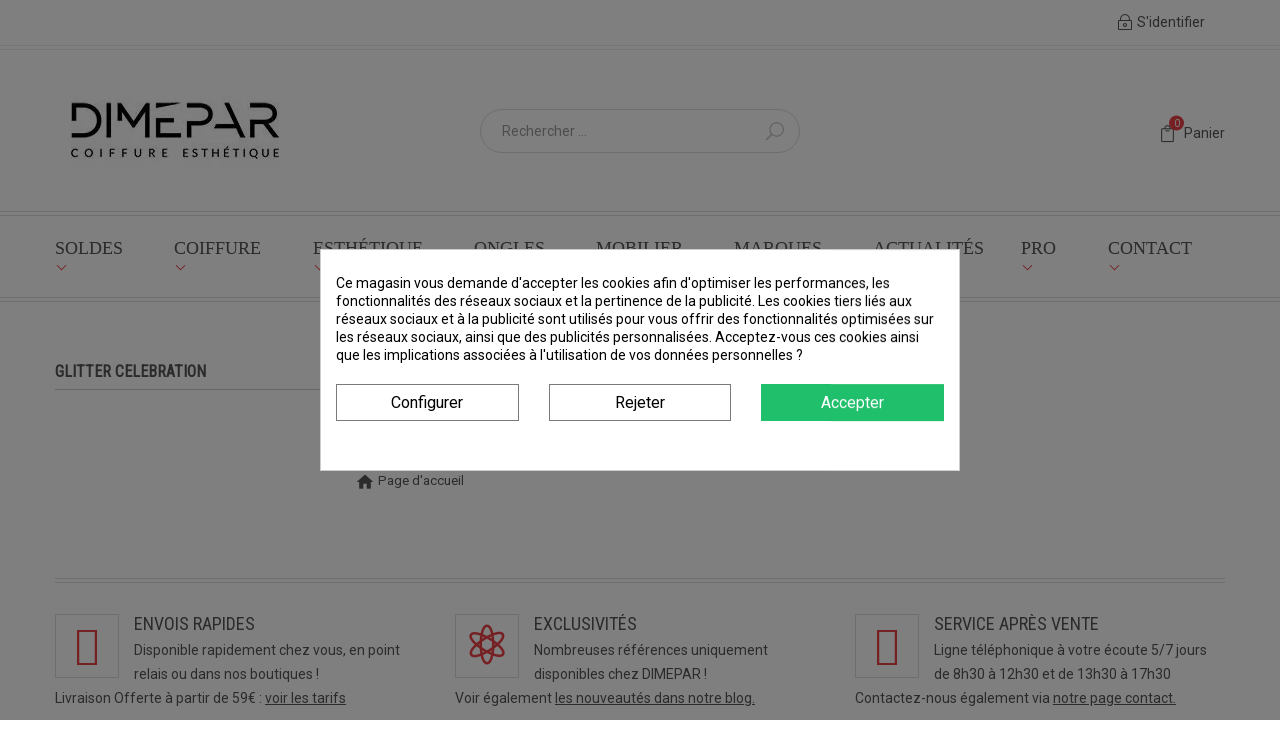

--- FILE ---
content_type: text/html; charset=utf-8
request_url: https://dimepar.com/fr/198-glitter-celebration
body_size: 26817
content:
<!doctype html>
<html lang="fr">

    <head>
        
            <meta charset="utf-8">
<script>window.cookiesplus_debug=true</script><meta http-equiv="x-ua-compatible" content="ie=edge">


  <title>Glitter Celebration</title>
<script data-keepinline="true">var cdcGtmApi='//dimepar.com/fr/module/cdc_googletagmanager/async';var ajaxShippingEvent=1;var ajaxPaymentEvent=1;dataLayer=window.dataLayer||[];let cdcDatalayer={"pageCategory":"category","event":null,"ecommerce":{"currency":"EUR"},"google_tag_params":{"ecomm_pagetype":"category","ecomm_category":"Ongles/Vernis Semi Permanent/1 LAK Peggy Sage/Collection Automne/Glitter Celebration"}};dataLayer.push(cdcDatalayer);(function(w,d,s,l,i){w[l]=w[l]||[];w[l].push({'gtm.start':new Date().getTime(),event:'gtm.js'});var f=d.getElementsByTagName(s)[0],j=d.createElement(s),dl=l!='dataLayer'?'&l='+l:'';j.async=true;j.src='https://www.googletagmanager.com/gtm.js?id='+i+dl;f.parentNode.insertBefore(j,f);})(window,document,'script','dataLayer','GTM-56ZD25T');var cdcgtmreq=new XMLHttpRequest();cdcgtmreq.onreadystatechange=function(){if(cdcgtmreq.readyState==XMLHttpRequest.DONE){if(cdcgtmreq.status==200){var datalayerJs=cdcgtmreq.responseText;try{var datalayerObj=JSON.parse(datalayerJs);dataLayer=dataLayer||[];dataLayer.push(datalayerObj);}catch(e){console.log("[CDCGTM] error while parsing json");}}dataLayer.push({'event':'datalayer_ready'});}};cdcgtmreq.open("GET","//dimepar.com/fr/module/cdc_googletagmanager/async?action=user",true);cdcgtmreq.setRequestHeader('X-Requested-With','XMLHttpRequest');cdcgtmreq.send();</script>

  <meta name="description" content="Glitter Celebration">
  <meta name="keywords" content="Glitter Celebration">
        <link rel="canonical" href="https://dimepar.com/fr/198-glitter-celebration">
  

<meta name="viewport" content="width=device-width, initial-scale=1">

<link rel="icon" type="image/vnd.microsoft.icon" href="/img/favicon.ico?1767603585">
<link rel="shortcut icon" type="image/x-icon" href="/img/favicon.ico?1767603585"/>



    <link rel="stylesheet" href="https://fonts.googleapis.com/css?family=ABeeZee" type="text/css" media="all"/>
  <link rel="stylesheet" href="https://fonts.googleapis.com/css?family=Abel" type="text/css" media="all"/>
  <link rel="stylesheet" href="https://dimepar.com/themes/cosmetic17/assets/cache,_theme-e9aab42916.css+css,_font-elegant.css.pagespeed.cc.3WIfgOC3R9.css" type="text/css" media="all"/>



  
    <link rel="stylesheet" href="https://fonts.googleapis.com/css?family=Roboto" media="all"/>
    <link rel="stylesheet" href="https://fonts.googleapis.com/css?family=Roboto+Condensed" media="all"/>
    <link rel="stylesheet" href="https://fonts.googleapis.com/css?family=Roboto+Condensed" media="all"/>



    <script type="text/javascript" src="https://www.google.com/recaptcha/api.js?hl=fr"></script>


  <script type="text/javascript">var C_P_CMS_PAGE=0;var C_P_CONSENT_DOWNLOAD="https:\/\/dimepar.com\/fr\/module\/cookiesplus\/front";var C_P_COOKIE_CONFIG={"1":{"cookies":[{"name":"cookiesplus"},{"name":"PrestaShop-#"}]},"3":{"cookies":[{"name":"collect"},{"name":"r\/collect"},{"name":"_ga"},{"name":"_gat"},{"name":"_ga_#"},{"name":"_gd#"},{"name":"_gid"}]},"4":{"cookies":[{"name":"fr"},{"name":"sib_cuid"},{"name":"tr"},{"name":"_fbp"}]}};var C_P_COOKIE_VALUE="{}";var C_P_DATE="2026-01-20 19:09:27";var C_P_DISPLAY_AGAIN=0;var C_P_DOMAIN=".dimepar.com";var C_P_EXPIRY=365;var C_P_FINALITIES_COUNT=3;var C_P_NOT_AVAILABLE_OUTSIDE_EU=1;var C_P_OVERLAY="1";var C_P_OVERLAY_OPACITY="0.5";var C_P_REFRESH=1;var DARIQUE_SWITCH_BY_CLICK=0;var MONDIALRELAY_ADDRESS_OPC=false;var MONDIALRELAY_AJAX_CHECKOUT_URL="https:\/\/dimepar.com\/fr\/module\/mondialrelay\/ajaxCheckout";var MONDIALRELAY_CARRIER_METHODS=[];var MONDIALRELAY_COUNTRY_ISO="";var MONDIALRELAY_DISPLAY_MAP="1";var MONDIALRELAY_ENSEIGNE="CC21EVGS";var MONDIALRELAY_LANG_ISO="fr-FR";var MONDIALRELAY_NATIVE_RELAY_CARRIERS_IDS=[];var MONDIALRELAY_NO_SELECTION_ERROR="Veuillez s\u00e9lectionner un Point Relais\u00ae.";var MONDIALRELAY_POSTCODE="";var MONDIALRELAY_SAVE_RELAY_ERROR="An unknown error has occurred; your selected Point Relais\u00ae could not be saved.\t";var MONDIALRELAY_SELECTED_RELAY_IDENTIFIER=null;var MONDIALRELAY_SELECTED_RELAY_INFOS=[];var PAYPLUG_DOMAIN="https:\/\/secure.payplug.com";var PS_COOKIE_SAMESITE="Lax";var PS_COOKIE_SECURE=1;var all_rules_in_line=0;var check_bellow="Veuillez v\u00e9rifier ci-dessous:";var count_gift_when_all_rules_in_line=10;var dariqueGiftCountInRow="4";var dariqueOrderList="";var dariquePath="https:\/\/dimepar.com\/fr\/module\/darique\/present?ajax=1";var dariqueReOrderLink="https:\/\/dimepar.com\/fr\/module\/darique\/account?action=reorder&id_order=";var is_opc_method="false";var is_sandbox_mode=false;var jolisearch={"amb_joli_search_action":"https:\/\/dimepar.com\/fr\/jolisearch","amb_joli_search_link":"https:\/\/dimepar.com\/fr\/jolisearch","amb_joli_search_controller":"jolisearch","blocksearch_type":"top","show_cat_desc":0,"ga_acc":0,"id_lang":1,"url_rewriting":1,"use_autocomplete":2,"minwordlen":3,"l_products":"Nos produits","l_manufacturers":"Nos marques","l_suppliers":"Nos fournisseurs","l_categories":"Nos cat\u00e9gories","l_no_results_found":"Aucun produit ne correspond \u00e0 cette recherche","l_more_results":"Montrer tous les r\u00e9sultats \u00bb","ENT_QUOTES":3,"search_ssl":true,"self":"\/var\/www\/vhosts\/dimepar.com\/httpdocs\/modules\/ambjolisearch","position":{"my":"left top","at":"left bottom","collision":"flipfit none"},"classes":"ps17","display_manufacturer":"1","display_supplier":"","display_category":"","theme":"finder"};var module_name="payplug";var p_version="1.7";var payplug_ajax_url="https:\/\/dimepar.com\/fr\/module\/payplug\/ajax";var presentPath="https:\/\/dimepar.com\/fr\/module\/darique\/present";var prestashop={"cart":{"products":[],"totals":{"total":{"type":"total","label":"Total","amount":0,"value":"0,00\u00a0\u20ac"},"total_including_tax":{"type":"total","label":"Total TTC","amount":0,"value":"0,00\u00a0\u20ac"},"total_excluding_tax":{"type":"total","label":"Total HT :","amount":0,"value":"0,00\u00a0\u20ac"}},"subtotals":{"products":{"type":"products","label":"Sous-total","amount":0,"value":"0,00\u00a0\u20ac"},"discounts":null,"shipping":{"type":"shipping","label":"Livraison","amount":0,"value":"gratuit"},"tax":{"type":"tax","label":"Taxes incluses","amount":0,"value":"0,00\u00a0\u20ac"}},"products_count":0,"summary_string":"0 articles","vouchers":{"allowed":1,"added":[]},"discounts":[],"minimalPurchase":0,"minimalPurchaseRequired":""},"currency":{"name":"euro","iso_code":"EUR","iso_code_num":"978","sign":"\u20ac"},"customer":{"lastname":null,"firstname":null,"email":null,"birthday":null,"newsletter":null,"newsletter_date_add":null,"optin":null,"website":null,"company":null,"siret":null,"ape":null,"is_logged":false,"gender":{"type":null,"name":null},"addresses":[]},"language":{"name":"Fran\u00e7ais (French)","iso_code":"fr","locale":"fr-FR","language_code":"fr","is_rtl":"0","date_format_lite":"d\/m\/Y","date_format_full":"d\/m\/Y H:i:s","id":1},"page":{"title":"","canonical":"https:\/\/dimepar.com\/fr\/198-glitter-celebration","meta":{"title":"Glitter Celebration","description":"Glitter Celebration","keywords":"Glitter Celebration","robots":"index"},"page_name":"category","body_classes":{"lang-fr":true,"lang-rtl":false,"country-FR":true,"currency-EUR":true,"layout-left-column":true,"page-category":true,"tax-display-enabled":true,"category-id-198":true,"category-Glitter Celebration":true,"category-id-parent-126":true,"category-depth-level-6":true},"admin_notifications":[]},"shop":{"name":"DIMEPAR","logo":"\/img\/dimepar-logo-1767603585.jpg","stores_icon":"\/img\/logo_stores.png","favicon":"\/img\/favicon.ico"},"urls":{"base_url":"https:\/\/dimepar.com\/","current_url":"https:\/\/dimepar.com\/fr\/198-glitter-celebration","shop_domain_url":"https:\/\/dimepar.com","img_ps_url":"https:\/\/dimepar.com\/img\/","img_cat_url":"https:\/\/dimepar.com\/img\/c\/","img_lang_url":"https:\/\/dimepar.com\/img\/l\/","img_prod_url":"https:\/\/dimepar.com\/img\/p\/","img_manu_url":"https:\/\/dimepar.com\/img\/m\/","img_sup_url":"https:\/\/dimepar.com\/img\/su\/","img_ship_url":"https:\/\/dimepar.com\/img\/s\/","img_store_url":"https:\/\/dimepar.com\/img\/st\/","img_col_url":"https:\/\/dimepar.com\/img\/co\/","img_url":"https:\/\/dimepar.com\/themes\/cosmetic17\/assets\/img\/","css_url":"https:\/\/dimepar.com\/themes\/cosmetic17\/assets\/css\/","js_url":"https:\/\/dimepar.com\/themes\/cosmetic17\/assets\/js\/","pic_url":"https:\/\/dimepar.com\/upload\/","pages":{"address":"https:\/\/dimepar.com\/fr\/adresse","addresses":"https:\/\/dimepar.com\/fr\/adresses","authentication":"https:\/\/dimepar.com\/fr\/connexion","cart":"https:\/\/dimepar.com\/fr\/panier","category":"https:\/\/dimepar.com\/fr\/index.php?controller=category","cms":"https:\/\/dimepar.com\/fr\/index.php?controller=cms","contact":"https:\/\/dimepar.com\/fr\/nous-contacter","discount":"https:\/\/dimepar.com\/fr\/reduction","guest_tracking":"https:\/\/dimepar.com\/fr\/suivi-commande-invite","history":"https:\/\/dimepar.com\/fr\/historique-commandes","identity":"https:\/\/dimepar.com\/fr\/identite","index":"https:\/\/dimepar.com\/fr\/","my_account":"https:\/\/dimepar.com\/fr\/mon-compte","order_confirmation":"https:\/\/dimepar.com\/fr\/confirmation-commande","order_detail":"https:\/\/dimepar.com\/fr\/index.php?controller=order-detail","order_follow":"https:\/\/dimepar.com\/fr\/suivi-commande","order":"https:\/\/dimepar.com\/fr\/commande","order_return":"https:\/\/dimepar.com\/fr\/index.php?controller=order-return","order_slip":"https:\/\/dimepar.com\/fr\/avoirs","pagenotfound":"https:\/\/dimepar.com\/fr\/page-introuvable","password":"https:\/\/dimepar.com\/fr\/recuperation-mot-de-passe","pdf_invoice":"https:\/\/dimepar.com\/fr\/index.php?controller=pdf-invoice","pdf_order_return":"https:\/\/dimepar.com\/fr\/index.php?controller=pdf-order-return","pdf_order_slip":"https:\/\/dimepar.com\/fr\/index.php?controller=pdf-order-slip","prices_drop":"https:\/\/dimepar.com\/fr\/promotions","product":"https:\/\/dimepar.com\/fr\/index.php?controller=product","search":"https:\/\/dimepar.com\/fr\/recherche","sitemap":"https:\/\/dimepar.com\/fr\/sitemap","stores":"https:\/\/dimepar.com\/fr\/magasins","supplier":"https:\/\/dimepar.com\/fr\/fournisseur","register":"https:\/\/dimepar.com\/fr\/connexion?create_account=1","order_login":"https:\/\/dimepar.com\/fr\/commande?login=1"},"alternative_langs":{"fr":"https:\/\/dimepar.com\/fr\/198-glitter-celebration","en-us":"https:\/\/dimepar.com\/en\/198-glitter-celebration"},"theme_assets":"\/themes\/cosmetic17\/assets\/","actions":{"logout":"https:\/\/dimepar.com\/fr\/?mylogout="},"no_picture_image":{"bySize":{"small_default":{"url":"https:\/\/dimepar.com\/img\/p\/fr-default-small_default.jpg","width":98,"height":98},"cart_default":{"url":"https:\/\/dimepar.com\/img\/p\/fr-default-cart_default.jpg","width":125,"height":125},"home_default":{"url":"https:\/\/dimepar.com\/img\/p\/fr-default-home_default.jpg","width":250,"height":250},"category_default":{"url":"https:\/\/dimepar.com\/img\/p\/fr-default-category_default.jpg","width":850,"height":226},"medium_default":{"url":"https:\/\/dimepar.com\/img\/p\/fr-default-medium_default.jpg","width":452,"height":452},"MARQUES FOURNISSEURS":{"url":"https:\/\/dimepar.com\/img\/p\/fr-default-MARQUES FOURNISSEURS.jpg","width":480,"height":480},"large_default":{"url":"https:\/\/dimepar.com\/img\/p\/fr-default-large_default.jpg","width":800,"height":800}},"small":{"url":"https:\/\/dimepar.com\/img\/p\/fr-default-small_default.jpg","width":98,"height":98},"medium":{"url":"https:\/\/dimepar.com\/img\/p\/fr-default-category_default.jpg","width":850,"height":226},"large":{"url":"https:\/\/dimepar.com\/img\/p\/fr-default-large_default.jpg","width":800,"height":800},"legend":""}},"configuration":{"display_taxes_label":true,"is_catalog":false,"show_prices":true,"opt_in":{"partner":false},"quantity_discount":{"type":"discount","label":"Remise"},"voucher_enabled":1,"return_enabled":1},"field_required":[],"breadcrumb":{"links":[{"title":"Accueil","url":"https:\/\/dimepar.com\/fr\/"},{"title":"Ongles","url":"https:\/\/dimepar.com\/fr\/23-ongles"},{"title":"Vernis Semi Permanent","url":"https:\/\/dimepar.com\/fr\/36-vernis-semi-permanent"},{"title":"1 LAK Peggy Sage","url":"https:\/\/dimepar.com\/fr\/112-1-lak-peggy-sage"},{"title":"Collection Automne","url":"https:\/\/dimepar.com\/fr\/126-collection-automne"},{"title":"Glitter Celebration","url":"https:\/\/dimepar.com\/fr\/198-glitter-celebration"}],"count":6},"link":{"protocol_link":"https:\/\/","protocol_content":"https:\/\/"},"time":1768932567,"static_token":"d77c8f392b8756cc3cc8cfdd84f7cba7","token":"4b461c565c3fc33469815a5d91ad4915"};var psemailsubscription_subscription="https:\/\/dimepar.com\/fr\/module\/ps_emailsubscription\/subscription";var psr_icon_color="#F19D76";var re_size="compact";var re_theme="light";var re_version="1";var shop_id=1;var site_key="6Lcyr8MUAAAAAFohOw8xxcQMLjpSv6SJ8L8f4XuY";var there_is1="Il y a 1 erreur";var validate_first="Je ne suis pas un robot, puis cliquez \u00e0 nouveau sur vous abonner";var whitelist_m="";var whitelisted=false;var wrong_captcha="Captcha faux.";</script>



  <style>div#cookiesplus-modal,#cookiesplus-modal>div,#cookiesplus-modal p{background-color:#fff!important}#cookiesplus-modal>div,#cookiesplus-modal p{color:#000!important}#cookiesplus-modal button.cookiesplus-accept{background-color:#20bf6b}#cookiesplus-modal button.cookiesplus-accept{border:1px solid #20bf6b}#cookiesplus-modal button.cookiesplus-accept{color:#fff}#cookiesplus-modal button.cookiesplus-accept{font-size:16px}#cookiesplus-modal button.cookiesplus-more-information{background-color:#fff}#cookiesplus-modal button.cookiesplus-more-information{border:1px solid #7a7a7a}#cookiesplus-modal button.cookiesplus-more-information{color:#000}#cookiesplus-modal button.cookiesplus-more-information{font-size:16px}#cookiesplus-modal button.cookiesplus-reject{background-color:#fff}#cookiesplus-modal button.cookiesplus-reject{border:1px solid #7a7a7a}#cookiesplus-modal button.cookiesplus-reject{color:#000}#cookiesplus-modal button.cookiesplus-reject{font-size:16px}#cookiesplus-modal button.cookiesplus-save:not([disabled]){background-color:#fff}#cookiesplus-modal button.cookiesplus-save:not([disabled]){border:1px solid #7a7a7a}#cookiesplus-modal button.cookiesplus-save:not([disabled]){color:#000}#cookiesplus-modal button.cookiesplus-save{font-size:16px}#cookiesplus-tab{bottom:0;left:0}</style>    <style>.ybc-blog-post-footer .read_more:hover{background:#be1522;border-color:#be1522}.ybc-blog-like-span.active,.be-tag-block .be-tags a,.be-tag-block .be-tags,.ybc-blog-related-posts-meta-categories>a{color:#be1522}.ybc-blog-form-comment .blog-submit .button{background:#be1522}.ybc-blog-like-span:hover,.ybc-block-comment-report:hover{color:#be1522}.nivo-caption{background:#be1522;opacity:.6}</style>
<script type="text/javascript">var baseAjax='https://dimepar.com/fr/module/ybc_productimagehover/ajax';var YBC_PI_TRANSITION_EFFECT='zoom';var _PI_VER_17_=1
var _PI_VER_16_=1</script><link rel="alternate" type="application/rss+xml" title="Glitter Celebration" href="//dimepar.com/fr/module/ps_feeder/rss?id_category=198&orderby=date_add&orderway=desc">
<script type="text/javascript">window.dataLayer=window.dataLayer||[];(function(w,d,s,l,i){w[l]=w[l]||[];w[l].push({'gtm.start':new Date().getTime(),event:'gtm.js'});var f=d.getElementsByTagName(s)[0],j=d.createElement(s),dl=l!='dataLayer'?'&l='+l:'';j.async=true;j.src='//www.googletagmanager.com/gtm.js?id='+i+dl;f.parentNode.insertBefore(j,f);})(window,document,'script','dataLayer','GTM-56ZD25T');</script>
<!-- ld+json snippets -->

<script type="application/ld+json">
{"@context":"http:\/\/schema.org","@type":"BreadcrumbList","itemListOrder":"Descending","numberOfItems":6,"itemListElement":[{"@type":"ListItem","position":1,"item":{"id":"https:\/\/dimepar.com\/fr\/23-ongles","name":"Ongles"}},{"@type":"ListItem","position":2,"item":{"id":"https:\/\/dimepar.com\/fr\/36-vernis-semi-permanent","name":"Vernis Semi Permanent"}},{"@type":"ListItem","position":3,"item":{"id":"https:\/\/dimepar.com\/fr\/112-1-lak-peggy-sage","name":"1 LAK Peggy Sage"}},{"@type":"ListItem","position":4,"item":{"id":"https:\/\/dimepar.com\/fr\/126-collection-automne","name":"Collection Automne"}},{"@type":"ListItem","position":5,"item":{"id":"https:\/\/dimepar.com\/fr\/198-glitter-celebration","name":"Glitter Celebration"}}]}</script>
<script type="application/ld+json">
{"@context":"http:\/\/schema.org\/","@type":"Product","name":"Glitter Celebration","offers":{"@type":"AggregateOffer","offerCount":0,"lowPrice":false,"highPrice":false,"priceCurrency":"EUR","offers":[]}}</script>

<!-- /ld+json snippets -->
<link href="//fonts.googleapis.com/css?family=Open+Sans:600,400,400i|Oswald:700" rel="stylesheet" type="text/css" media="all">



    <style>.seosa_label_hint_2{display:none;position:absolute;background:#000;color:#fff;border-radius:3px;top:80px;z-index:1000;opacity:1;width:150px;padding:5px}.seosa_label_hint_2:after{border-bottom:solid transparent 7px;border-top:solid transparent 7px;top:10%;content:" ";height:0;position:absolute;width:0}</style>
    <style>.seosa_label_hint_3{display:none;position:absolute;background:#000;color:#fff;border-radius:3px;top:80px;z-index:1000;opacity:1;width:150px;padding:5px}.seosa_label_hint_3:after{border-bottom:solid transparent 7px;border-top:solid transparent 7px;top:10%;content:" ";height:0;position:absolute;width:0}</style>
    <style>.seosa_label_hint_4{display:none;position:absolute;background:#000;color:#fff;border-radius:3px;top:80px;z-index:1000;opacity:1;width:150px;padding:5px}.seosa_label_hint_4:after{border-bottom:solid transparent 7px;border-top:solid transparent 7px;top:10%;content:" ";height:0;position:absolute;width:0}</style>
    <style>.seosa_label_hint_5{display:none;position:absolute;background:#000;color:#fff;border-radius:3px;top:80px;z-index:1000;opacity:1;width:150px;padding:5px}.seosa_label_hint_5:after{border-bottom:solid transparent 7px;border-top:solid transparent 7px;top:10%;content:" ";height:0;position:absolute;width:0}</style>
    <style>.seosa_label_hint_6{display:none;position:absolute;background:#000;color:#fff;border-radius:3px;top:80px;z-index:1000;opacity:1;width:150px;padding:5px}.seosa_label_hint_6:after{border-bottom:solid transparent 7px;border-top:solid transparent 7px;top:10%;content:" ";height:0;position:absolute;width:0}</style>
    <style>.seosa_label_hint_7{display:none;position:absolute;background:#000;color:#fff;border-radius:3px;top:80px;z-index:1000;opacity:1;width:150px;padding:5px}.seosa_label_hint_7:after{border-bottom:solid transparent 7px;border-top:solid transparent 7px;top:10%;content:" ";height:0;position:absolute;width:0}</style>
    <style>.seosa_label_hint_8{display:none;position:absolute;background:#000;color:#fff;border-radius:3px;top:80px;z-index:1000;opacity:1;width:150px;padding:5px}.seosa_label_hint_8:after{border-bottom:solid transparent 7px;border-top:solid transparent 7px;top:10%;content:" ";height:0;position:absolute;width:0}</style>
    <style>.seosa_label_hint_9{display:none;position:absolute;background:#000;color:#fff;border-radius:3px;top:80px;z-index:1000;opacity:1;width:150px;padding:5px}.seosa_label_hint_9:after{border-bottom:solid transparent 7px;border-top:solid transparent 7px;top:10%;content:" ";height:0;position:absolute;width:0}</style>
    <style>.seosa_label_hint_10{display:none;position:absolute;background:#000;color:#fff;border-radius:3px;top:80px;z-index:1000;opacity:1;width:150px;padding:5px}.seosa_label_hint_10:after{border-bottom:solid transparent 7px;border-top:solid transparent 7px;top:10%;content:" ";height:0;position:absolute;width:0}</style>
    <style>.seosa_label_hint_11{display:none;position:absolute;background:#000;color:#fff;border-radius:3px;top:80px;z-index:1000;opacity:1;width:150px;padding:5px}.seosa_label_hint_11:after{border-bottom:solid transparent 7px;border-top:solid transparent 7px;top:10%;content:" ";height:0;position:absolute;width:0}</style>
    <style>.seosa_label_hint_12{display:none;position:absolute;background:#000;color:#fff;border-radius:3px;top:80px;z-index:1000;opacity:1;width:150px;padding:5px}.seosa_label_hint_12:after{border-bottom:solid transparent 7px;border-top:solid transparent 7px;top:10%;content:" ";height:0;position:absolute;width:0}</style>
    <style>.seosa_label_hint_13{display:none;position:absolute;background:#000;color:#fff;border-radius:3px;top:80px;z-index:1000;opacity:1;width:150px;padding:5px}.seosa_label_hint_13:after{border-bottom:solid transparent 7px;border-top:solid transparent 7px;top:10%;content:" ";height:0;position:absolute;width:0}</style>
    <style>.seosa_label_hint_14{display:none;position:absolute;background:#000;color:#fff;border-radius:3px;top:80px;z-index:1000;opacity:1;width:150px;padding:5px}.seosa_label_hint_14:after{border-bottom:solid transparent 7px;border-top:solid transparent 7px;top:10%;content:" ";height:0;position:absolute;width:0}</style>
    <style>.seosa_label_hint_15{display:none;position:absolute;background:#000;color:#fff;border-radius:3px;top:0;right:-10px;margin-right:-150px;z-index:1000;opacity:1;width:150px;padding:5px}.seosa_label_hint_15:after{border-bottom:solid transparent 7px;border-top:solid transparent 7px;border-right:solid #000 10px;top:10%;content:" ";height:0;right:100%;position:absolute;width:0}</style>
    <style>.seosa_label_hint_16{display:none;position:absolute;background:#000;color:#fff;border-radius:3px;top:80px;z-index:1000;opacity:1;width:150px;padding:5px}.seosa_label_hint_16:after{border-bottom:solid transparent 7px;border-top:solid transparent 7px;top:10%;content:" ";height:0;position:absolute;width:0}</style>
    <style>.seosa_label_hint_17{display:none;position:absolute;background:#000;color:#fff;border-radius:3px;top:80px;z-index:1000;opacity:1;width:150px;padding:5px}.seosa_label_hint_17:after{border-bottom:solid transparent 7px;border-top:solid transparent 7px;top:10%;content:" ";height:0;position:absolute;width:0}</style>
    <style>.seosa_label_hint_18{display:none;position:absolute;background:#000;color:#fff;border-radius:3px;top:80px;z-index:1000;opacity:1;width:150px;padding:5px}.seosa_label_hint_18:after{border-bottom:solid transparent 7px;border-top:solid transparent 7px;top:10%;content:" ";height:0;position:absolute;width:0}</style>
    <style>.seosa_label_hint_19{display:none;position:absolute;background:#000;color:#fff;border-radius:3px;top:0;right:-10px;margin-right:-150px;z-index:1000;opacity:1;width:150px;padding:5px}.seosa_label_hint_19:after{border-bottom:solid transparent 7px;border-top:solid transparent 7px;border-right:solid #000 10px;top:10%;content:" ";height:0;right:100%;position:absolute;width:0}</style>
    <style>.seosa_label_hint_20{display:none;position:absolute;background:#000;color:#fff;border-radius:3px;top:0;right:-10px;margin-right:-150px;z-index:1000;opacity:1;width:150px;padding:5px}.seosa_label_hint_20:after{border-bottom:solid transparent 7px;border-top:solid transparent 7px;border-right:solid #000 10px;top:10%;content:" ";height:0;right:100%;position:absolute;width:0}</style>
    <style>.seosa_label_hint_21{display:none;position:absolute;background:#000;color:#fff;border-radius:3px;top:0;left:-10px;margin-left:-150px;z-index:1000;opacity:1;width:150px;padding:5px}.seosa_label_hint_21:after{border-bottom:solid transparent 7px;border-top:solid transparent 7px;border-left:solid #000 10px;top:10%;content:" ";height:0;left:100%;position:absolute;width:0}</style>
    <style>.seosa_label_hint_22{display:none;position:absolute;background:#000;color:#fff;border-radius:3px;top:0;left:-10px;margin-left:-150px;z-index:1000;opacity:1;width:150px;padding:5px}.seosa_label_hint_22:after{border-bottom:solid transparent 7px;border-top:solid transparent 7px;border-left:solid #000 10px;top:10%;content:" ";height:0;left:100%;position:absolute;width:0}</style>
    <style>.seosa_label_hint_23{display:none;position:absolute;background:#000;color:#fff;border-radius:3px;top:80px;z-index:1000;opacity:1;width:150px;padding:5px}.seosa_label_hint_23:after{border-bottom:solid transparent 7px;border-top:solid transparent 7px;top:10%;content:" ";height:0;position:absolute;width:0}</style>



        
        
              <script type="text/javascript" src="https://dimepar.com/themes/cosmetic17/assets/cache/bottom-ec10782915.js.pagespeed.ce.Q8kZPZg20m.js"></script>
  <script type="text/javascript" src="https://dimepar.com/modules/cookiesplus/views/js/cookiesplus-front.js.pagespeed.ce.T_vr9tf9pO.js" async></script>


        
    </head>

    <body id="category" class="lang-fr country-fr currency-eur layout-left-column page-category tax-display-enabled category-id-198 category-glitter-celebration category-id-parent-126 category-depth-level-6  ybc-float_header-no ybc-layout-layouthome2 ybc-skin-red ybc-product_layout-layout3 ybc-contact_form_layout-contact_layout3">

        <noscript>
	<iframe src="//www.googletagmanager.com/ns.html?id=GTM-56ZD25T" height="0" width="0" style="display: none; visibility: hidden"></iframe>
</noscript>
<!-- Google Tag Manager (noscript) -->
<noscript><iframe src="https://www.googletagmanager.com/ns.html?id=GTM-56ZD25T" height="0" width="0" style="display:none;visibility:hidden"></iframe></noscript>
<!-- End Google Tag Manager (noscript) -->


        <main>
            
                            


            <header id="header">
                
                    <div class="header_content sang ">
     
        <div class="header_home2                            ">
        
            <nav class="header-nav">
                <div class="container">
                    <div class="nav">
                        <div class="left-nav">
                                                        
                            
                            <div id="_desktop_user_info">
                                <div class="user-info">
                                                                            <a href="https://dimepar.com/fr/mon-compte" title="Log in to your customer account" rel="nofollow">
                                            <span>
                                                <i class="icon_lock_alt"></i>
                                                S'identifier
                                            </span>
                                        </a>
                                                                    </div>
                            </div>
                        </div>
                    </div>
                </div>
            </nav>
        

        
            <div class="header-top">
            <div class="wrapper_header_top quang">
                <div class="container">
                    <div class="row ">
                            <div class="pull-xs-left hidden-md-up text-xs-center mobile closed" id="menu-icon1">
                                <div class="nav_icon">
                                    <div class="toggle_icon_menu" id="toggle_icon_menu">
                                        <span class="ybc-menu-button-toggle_icon">
                                            <i class="icon-bar"></i>
                                            <i class="icon-bar"></i>
                                            <i class="icon-bar"></i>
                                        </span>
                                        <span class="text_icon">Menu</span>
                                    </div>
                                </div>
                            </div>
                            <div class="_desktop_logo" id="_desktop_logo">
                                                                    <a href="https://dimepar.com/">
                                        <img class="logo img-responsive" src="[data-uri]" alt="DIMEPAR"/>
                                    </a>
                                                                </div>
                                                                                                                    <div class="mobie_none">
                                    <div class="right-nav">
                                        <!-- Block search module TOP -->
<div class="d_flex_between">
    <div id="search_widget" class="search-widget" data-search-controller-url="//dimepar.com/fr/recherche">
        <span class="search_icon_toogle">
            <i class="icon_search"></i>
            Rechercher
        </span>
        <div class="search_block_top_fixed">
            <div class="search_block_top_content">
                <form id="searchbox" method="get" action="//dimepar.com/fr/recherche">
                    <input type="hidden" name="controller" value="search">
                    <input class="search_query form-control ac_input" id="search_query_top" type="text" name="s" value="" placeholder="Rechercher ...">
                    <button type="submit" class="btn btn-default button-search">
                                                <span>Rechercher</span>
                    </button>
                </form>
            </div>
        </div>

    </div>
<!-- /Block search module TOP -->
    <div id="_desktop_cart" data-refresh-url="//dimepar.com/fr/module/ps_shoppingcart/ajax">  
        <div class="blockcart cart-preview inactive" data-refresh-url="//dimepar.com/fr/module/ps_shoppingcart/ajax">
            <a class="show_qties" id="show_qties" href="//dimepar.com/fr/panier?action=show" title="Voir mon panier" rel="nofollow">
                <i class="icon_bag_alt"></i>
                <span class="cart-products-count">0</span>
                Panier
            </a>

            <!-- begin -->
            <div class="body cart-hover-content" id="content_card_home">
                <ul>
                                    </ul>
                <div class="cart-subtotals">
                                            <div class="products">
                            <span class="label">Sous-total</span>
                            <span class="value">0,00 €</span>
                        </div>
                                            <div class="">
                            <span class="label"></span>
                            <span class="value"></span>
                        </div>
                                            <div class="shipping">
                            <span class="label">Livraison</span>
                            <span class="value">gratuit</span>
                        </div>
                                            <div class="tax">
                            <span class="label">Taxes incluses</span>
                            <span class="value">0,00 €</span>
                        </div>
                                    </div>
                <div class="cart-total">
                    <span class="label">Total</span>
                    <span class="value">0,00 €</span>
                </div>
                <div class="cart-wishlist-action">
                                        <a class="cart-wishlist-checkout" href="https://dimepar.com/fr/commande">Passer à la commande</a>
                </div>
            </div>
            <!-- end -->


        </div>
    </div>
</div>
                                    </div>
                                </div>
                                                    </div><!-- /.row -->
                    </div>
                    
                        <div class="header_bottom 
                                                          ">
                                                            <div class="wrapper_header_bottom">
                                <div class="container">
                                    <div class="row">
                                            <div class="pull-xs-left hidden-md-up text-xs-center mobile closed" id="menu-icon">
                                                <span class="ybc-menu-button-toggle_icon">
                                                    <i class="icon-bar"></i>
                                                    <i class="icon-bar"></i>
                                                    <i class="icon-bar"></i>
                                                </span>
                                                <span class="text_icon">Menu</span>
                                            </div>
                                            <div class="col-md-12 col-sm-12 position-static header_right_mobile">
                                                <div class="wrapper_megamenu">
                                                    
                                                        <div class="ets_mm_megamenu col-lg-10 col-md-10 ets_animated 
        layout_layout1  
        skin_custom  
        transition_zoom   
        transition_floating 
         
         
        sticky_disabled         
        ets-dir-ltr        hook-custom        single_layout">
        <div class="ets_mm_megamenu_content">
            <div class="container">
                                    <ul class="mm_menus_ul">
        <li class="close_menu">
            <div class="pull-left">
                <span class="mm_menus_back">
                    <i class="icon-bar"></i>
                    <i class="icon-bar"></i>
                    <i class="icon-bar"></i>
                </span>
                Menu
                
            </div>
            <div class="pull-right">
                <span class="mm_menus_back_icon"></span>
            </div>
        </li>
                    <li class="mm_menus_li  mm_sub_align_full mm_has_sub">
                <a href="https://dimepar.com/fr/promotions?order=product.price.asc">
                    Soldes
                                    </a>
                <span class="arrow closed"></span>                                    <ul class="mm_columns_ul" style="width:100%;">
                                                    <li class="mm_columns_li column_size_12  mm_has_sub">
                                                                    <ul class="mm_blocks_ul">
                                                                                    <li data-id-block="136" class="mm_blocks_li">
                                                    
    <div class="ets_mm_block mm_block_type_image ">
        <h4><a href="https://dimepar.com/fr/promotions?order=product.price.asc">Les Soldes Hiver 2026 du 7 janvier au 3 février</a></h4>
        <div class="ets_mm_block_content">        
                            <a href="https://dimepar.com/fr/promotions?order=product.price.asc"><img src="/modules/ets_megamenu/views/img/upload/xsoldeh26img.jpg.pagespeed.ic.FAk9UrC99B.webp" alt="Les Soldes Hiver 2026 du 7 janvier au 3 février"/></a>                    </div>
    </div>

                                            </li>
                                                                            </ul>
                                                            </li>
                                            </ul>
                     
            </li>
                    <li class="mm_menus_li  mm_sub_align_left mm_has_sub">
                <a href="https://dimepar.com/fr/10-coiffure">
                    Coiffure
                                    </a>
                <span class="arrow closed"></span>                                    <ul class="mm_columns_ul" style="width:100%;">
                                                    <li class="mm_columns_li column_size_3  mm_has_sub">
                                                                    <ul class="mm_blocks_ul">
                                                                                    <li data-id-block="70" class="mm_blocks_li">
                                                    
    <div class="ets_mm_block mm_block_type_category mm_hide_title">
        <h4>Produits</h4>
        <div class="ets_mm_block_content">        
                                <ul class="ets_mm_categories">
                    <li>
                <a href="https://dimepar.com/fr/13-produits-coiffure">Produits</a>
                            </li>
            </ul>
                    </div>
    </div>

                                            </li>
                                                                            </ul>
                                                            </li>
                                                    <li class="mm_columns_li column_size_3  mm_has_sub">
                                                                    <ul class="mm_blocks_ul">
                                                                                    <li data-id-block="71" class="mm_blocks_li">
                                                    
    <div class="ets_mm_block mm_block_type_category mm_hide_title">
        <h4>Matériels</h4>
        <div class="ets_mm_block_content">        
                                <ul class="ets_mm_categories">
                    <li>
                <a href="https://dimepar.com/fr/14-materiels-coiffure">Matériels</a>
                            </li>
            </ul>
                    </div>
    </div>

                                            </li>
                                                                            </ul>
                                                            </li>
                                                    <li class="mm_columns_li column_size_3  mm_has_sub">
                                                                    <ul class="mm_blocks_ul">
                                                                                    <li data-id-block="72" class="mm_blocks_li">
                                                    
    <div class="ets_mm_block mm_block_type_category mm_hide_title">
        <h4>Lissage</h4>
        <div class="ets_mm_block_content">        
                                <ul class="ets_mm_categories">
                    <li>
                <a href="https://dimepar.com/fr/15-lissage-soins">Lissage &amp; Soins</a>
                            </li>
            </ul>
                    </div>
    </div>

                                            </li>
                                                                            </ul>
                                                            </li>
                                                    <li class="mm_columns_li column_size_3  mm_has_sub">
                                                                    <ul class="mm_blocks_ul">
                                                                                    <li data-id-block="74" class="mm_blocks_li">
                                                    
    <div class="ets_mm_block mm_block_type_category mm_hide_title">
        <h4>Homme</h4>
        <div class="ets_mm_block_content">        
                                <ul class="ets_mm_categories">
                    <li>
                <a href="https://dimepar.com/fr/17-homme-coiffure">Homme</a>
                            </li>
            </ul>
                    </div>
    </div>

                                            </li>
                                                                            </ul>
                                                            </li>
                                                    <li class="mm_columns_li column_size_3  mm_has_sub">
                                                                    <ul class="mm_blocks_ul">
                                                                                    <li data-id-block="75" class="mm_blocks_li">
                                                    
    <div class="ets_mm_block mm_block_type_category mm_hide_title">
        <h4>Naturels &amp; Bio</h4>
        <div class="ets_mm_block_content">        
                                <ul class="ets_mm_categories">
                    <li>
                <a href="https://dimepar.com/fr/18-naturels-bio">Naturels &amp; Bio</a>
                            </li>
            </ul>
                    </div>
    </div>

                                            </li>
                                                                            </ul>
                                                            </li>
                                                    <li class="mm_columns_li column_size_3  mm_has_sub">
                                                                    <ul class="mm_blocks_ul">
                                                                                    <li data-id-block="76" class="mm_blocks_li">
                                                    
    <div class="ets_mm_block mm_block_type_category mm_hide_title">
        <h4><a href="Produits &amp; Matériels unqiuement réservés aux Professionnels Inscrits">PRO UNIQUEMENT</a></h4>
        <div class="ets_mm_block_content">        
                                <ul class="ets_mm_categories">
                    <li>
                <a href="https://dimepar.com/fr/98-pro-uniquement">PRO Uniquement</a>
                            </li>
            </ul>
                    </div>
    </div>

                                            </li>
                                                                            </ul>
                                                            </li>
                                                    <li class="mm_columns_li column_size_3  mm_has_sub">
                                                                    <ul class="mm_blocks_ul">
                                                                                    <li data-id-block="77" class="mm_blocks_li">
                                                    
    <div class="ets_mm_block mm_block_type_category mm_hide_title">
        <h4><a href="Produits &amp; Matériels unqiuement réservés aux Professionnels Inscrits">PRO UNIQUEMENT</a></h4>
        <div class="ets_mm_block_content">        
                                <ul class="ets_mm_categories">
                    <li>
                <a href="https://dimepar.com/fr/164-hygiene">Hygiène</a>
                            </li>
            </ul>
                    </div>
    </div>

                                            </li>
                                                                            </ul>
                                                            </li>
                                            </ul>
                     
            </li>
                    <li class="mm_menus_li  mm_sub_align_full mm_has_sub">
                <a href="https://dimepar.com/fr/12-esthetique">
                    Esthétique
                                    </a>
                <span class="arrow closed"></span>                                    <ul class="mm_columns_ul" style="width:100%;">
                                                    <li class="mm_columns_li column_size_2  mm_has_sub">
                                                                    <ul class="mm_blocks_ul">
                                                                                    <li data-id-block="78" class="mm_blocks_li">
                                                    
    <div class="ets_mm_block mm_block_type_category mm_hide_title">
        <h4>Maquillage</h4>
        <div class="ets_mm_block_content">        
                                <ul class="ets_mm_categories">
                    <li>
                <a href="https://dimepar.com/fr/24-maquillage">Maquillage </a>
                            </li>
            </ul>
                    </div>
    </div>

                                            </li>
                                                                            </ul>
                                                            </li>
                                                    <li class="mm_columns_li column_size_4  mm_has_sub">
                                                                    <ul class="mm_blocks_ul">
                                                                                    <li data-id-block="79" class="mm_blocks_li">
                                                    
    <div class="ets_mm_block mm_block_type_category mm_hide_title">
        <h4>Soins du visage</h4>
        <div class="ets_mm_block_content">        
                                <ul class="ets_mm_categories">
                    <li>
                <a href="https://dimepar.com/fr/25-soins-visage">Soins du visage</a>
                            </li>
            </ul>
                    </div>
    </div>

                                            </li>
                                                                            </ul>
                                                            </li>
                                                    <li class="mm_columns_li column_size_4  mm_has_sub">
                                                                    <ul class="mm_blocks_ul">
                                                                                    <li data-id-block="80" class="mm_blocks_li">
                                                    
    <div class="ets_mm_block mm_block_type_category mm_hide_title">
        <h4>Soins du corps</h4>
        <div class="ets_mm_block_content">        
                                <ul class="ets_mm_categories">
                    <li>
                <a href="https://dimepar.com/fr/26-soins-corps">Soins du corps</a>
                            </li>
            </ul>
                    </div>
    </div>

                                            </li>
                                                                            </ul>
                                                            </li>
                                                    <li class="mm_columns_li column_size_4 mm_breaker mm_has_sub">
                                                                    <ul class="mm_blocks_ul">
                                                                                    <li data-id-block="81" class="mm_blocks_li">
                                                    
    <div class="ets_mm_block mm_block_type_category mm_hide_title">
        <h4>Soins du corps</h4>
        <div class="ets_mm_block_content">        
                                <ul class="ets_mm_categories">
                    <li>
                <a href="https://dimepar.com/fr/163-soins-des-pieds">Soins des pieds</a>
                            </li>
            </ul>
                    </div>
    </div>

                                            </li>
                                                                            </ul>
                                                            </li>
                                                    <li class="mm_columns_li column_size_4 mm_breaker mm_has_sub">
                                                                    <ul class="mm_blocks_ul">
                                                                                    <li data-id-block="119" class="mm_blocks_li">
                                                    
    <div class="ets_mm_block mm_block_type_category mm_hide_title">
        <h4>Soins du corps</h4>
        <div class="ets_mm_block_content">        
                                <ul class="ets_mm_categories">
                    <li>
                <a href="https://dimepar.com/fr/266-soins-des-mains">Soins des mains</a>
                            </li>
            </ul>
                    </div>
    </div>

                                            </li>
                                                                            </ul>
                                                            </li>
                                                    <li class="mm_columns_li column_size_2  mm_has_sub">
                                                                    <ul class="mm_blocks_ul">
                                                                                    <li data-id-block="82" class="mm_blocks_li">
                                                    
    <div class="ets_mm_block mm_block_type_category mm_hide_title">
        <h4>Épilation</h4>
        <div class="ets_mm_block_content">        
                                <ul class="ets_mm_categories">
                    <li>
                <a href="https://dimepar.com/fr/27-epilation">Épilation</a>
                            </li>
            </ul>
                    </div>
    </div>

                                            </li>
                                                                            </ul>
                                                            </li>
                                                    <li class="mm_columns_li column_size_2  mm_has_sub">
                                                                    <ul class="mm_blocks_ul">
                                                                                    <li data-id-block="86" class="mm_blocks_li">
                                                    
    <div class="ets_mm_block mm_block_type_category mm_hide_title">
        <h4>Esthétique Homme</h4>
        <div class="ets_mm_block_content">        
                                <ul class="ets_mm_categories">
                    <li>
                <a href="https://dimepar.com/fr/165-hygiene">Hygiène</a>
                            </li>
            </ul>
                    </div>
    </div>

                                            </li>
                                                                            </ul>
                                                            </li>
                                                    <li class="mm_columns_li column_size_2  mm_has_sub">
                                                                    <ul class="mm_blocks_ul">
                                                                                    <li data-id-block="85" class="mm_blocks_li">
                                                    
    <div class="ets_mm_block mm_block_type_category mm_hide_title">
        <h4>Esthétique Homme</h4>
        <div class="ets_mm_block_content">        
                                <ul class="ets_mm_categories">
                    <li>
                <a href="https://dimepar.com/fr/30-esthetique-homme">Esthétique Homme</a>
                            </li>
            </ul>
                    </div>
    </div>

                                            </li>
                                                                            </ul>
                                                            </li>
                                                    <li class="mm_columns_li column_size_4  mm_has_sub">
                                                                    <ul class="mm_blocks_ul">
                                                                                    <li data-id-block="83" class="mm_blocks_li">
                                                    
    <div class="ets_mm_block mm_block_type_category mm_hide_title">
        <h4>Mobilier &amp; Matériels</h4>
        <div class="ets_mm_block_content">        
                                <ul class="ets_mm_categories">
                    <li>
                <a href="https://dimepar.com/fr/28-mobilier-materiels">Mobilier &amp; Matériels</a>
                            </li>
            </ul>
                    </div>
    </div>

                                            </li>
                                                                            </ul>
                                                            </li>
                                                    <li class="mm_columns_li column_size_2  mm_has_sub">
                                                                    <ul class="mm_blocks_ul">
                                                                                    <li data-id-block="84" class="mm_blocks_li">
                                                    
    <div class="ets_mm_block mm_block_type_category mm_hide_title">
        <h4>Valises &amp; Bagagerie</h4>
        <div class="ets_mm_block_content">        
                                <ul class="ets_mm_categories">
                    <li>
                <a href="https://dimepar.com/fr/29-valises-bagagerie">Valises &amp; Bagagerie</a>
                            </li>
            </ul>
                    </div>
    </div>

                                            </li>
                                                                            </ul>
                                                            </li>
                                                    <li class="mm_columns_li column_size_2  mm_has_sub">
                                                                    <ul class="mm_blocks_ul">
                                                                                    <li data-id-block="87" class="mm_blocks_li">
                                                    
    <div class="ets_mm_block mm_block_type_category mm_hide_title">
        <h4>PRO Uniquement</h4>
        <div class="ets_mm_block_content">        
                                <ul class="ets_mm_categories">
                    <li>
                <a href="https://dimepar.com/fr/162-pro-uniquement"> PRO Uniquement</a>
                            </li>
            </ul>
                    </div>
    </div>

                                            </li>
                                                                            </ul>
                                                            </li>
                                            </ul>
                     
            </li>
                    <li class="mm_menus_li  mm_sub_align_full mm_has_sub">
                <a href="https://dimepar.com/fr/23-ongles">
                    Ongles
                                    </a>
                <span class="arrow closed"></span>                                    <ul class="mm_columns_ul" style="width:100%;">
                                                    <li class="mm_columns_li column_size_6  mm_has_sub">
                                                                    <ul class="mm_blocks_ul">
                                                                                    <li data-id-block="88" class="mm_blocks_li">
                                                    
    <div class="ets_mm_block mm_block_type_category mm_hide_title">
        <h4><a href="Beauté des mains">Beauté des mains</a></h4>
        <div class="ets_mm_block_content">        
                                <ul class="ets_mm_categories">
                    <li>
                <a href="https://dimepar.com/fr/31-beaute-des-mains">Beauté des mains</a>
                            </li>
            </ul>
                    </div>
    </div>

                                            </li>
                                                                            </ul>
                                                            </li>
                                                    <li class="mm_columns_li column_size_6  mm_has_sub">
                                                                    <ul class="mm_blocks_ul">
                                                                                    <li data-id-block="89" class="mm_blocks_li">
                                                    
    <div class="ets_mm_block mm_block_type_category mm_hide_title">
        <h4><a href="Beauté des pieds">Beauté des pieds</a></h4>
        <div class="ets_mm_block_content">        
                                <ul class="ets_mm_categories">
                    <li>
                <a href="https://dimepar.com/fr/32-beaute-des-pieds">Beauté des pieds</a>
                            </li>
            </ul>
                    </div>
    </div>

                                            </li>
                                                                            </ul>
                                                            </li>
                                                    <li class="mm_columns_li column_size_6  mm_has_sub">
                                                                    <ul class="mm_blocks_ul">
                                                                                    <li data-id-block="90" class="mm_blocks_li">
                                                    
    <div class="ets_mm_block mm_block_type_category mm_hide_title">
        <h4><a href="Soins des ongles">Soins des ongles</a></h4>
        <div class="ets_mm_block_content">        
                                <ul class="ets_mm_categories">
                    <li>
                <a href="https://dimepar.com/fr/33-soins-des-ongles">Soins des ongles</a>
                            </li>
            </ul>
                    </div>
    </div>

                                            </li>
                                                                            </ul>
                                                            </li>
                                                    <li class="mm_columns_li column_size_6  mm_has_sub">
                                                                    <ul class="mm_blocks_ul">
                                                                                    <li data-id-block="91" class="mm_blocks_li">
                                                    
    <div class="ets_mm_block mm_block_type_category mm_hide_title">
        <h4><a href="Décors d&#039;ongles">Décors d&#039;ongles</a></h4>
        <div class="ets_mm_block_content">        
                                <ul class="ets_mm_categories">
                    <li>
                <a href="https://dimepar.com/fr/34-decors-ongles">Décors d&#039;ongles</a>
                            </li>
            </ul>
                    </div>
    </div>

                                            </li>
                                                                            </ul>
                                                            </li>
                                                    <li class="mm_columns_li column_size_6 mm_breaker mm_has_sub">
                                                                    <ul class="mm_blocks_ul">
                                                                                    <li data-id-block="92" class="mm_blocks_li">
                                                    
    <div class="ets_mm_block mm_block_type_category mm_hide_title">
        <h4><a href="Accessoires Ongles">Accessoires Ongles</a></h4>
        <div class="ets_mm_block_content">        
                                <ul class="ets_mm_categories">
                    <li>
                <a href="https://dimepar.com/fr/35-accessoires-ongles">Accessoires Ongles</a>
                            </li>
            </ul>
                    </div>
    </div>

                                            </li>
                                                                            </ul>
                                                            </li>
                                                    <li class="mm_columns_li column_size_7  mm_has_sub">
                                                                    <ul class="mm_blocks_ul">
                                                                                    <li data-id-block="93" class="mm_blocks_li">
                                                    
    <div class="ets_mm_block mm_block_type_category mm_hide_title">
        <h4><a href="Vernis Semi Permanent">Vernis Semi Permanent</a></h4>
        <div class="ets_mm_block_content">        
                                <ul class="ets_mm_categories">
                    <li>
                <a href="https://dimepar.com/fr/36-vernis-semi-permanent">Vernis Semi Permanent</a>
                            </li>
            </ul>
                    </div>
    </div>

                                            </li>
                                                                            </ul>
                                                            </li>
                                                    <li class="mm_columns_li column_size_6  mm_has_sub">
                                                                    <ul class="mm_blocks_ul">
                                                                                    <li data-id-block="94" class="mm_blocks_li">
                                                    
    <div class="ets_mm_block mm_block_type_category mm_hide_title">
        <h4><a href="Gels UV">Gels UV</a></h4>
        <div class="ets_mm_block_content">        
                                <ul class="ets_mm_categories">
                    <li>
                <a href="https://dimepar.com/fr/37-gels-uv-et-led">Gels UV et LED</a>
                            </li>
            </ul>
                    </div>
    </div>

                                            </li>
                                                                            </ul>
                                                            </li>
                                                    <li class="mm_columns_li column_size_6  mm_has_sub">
                                                                    <ul class="mm_blocks_ul">
                                                                                    <li data-id-block="95" class="mm_blocks_li">
                                                    
    <div class="ets_mm_block mm_block_type_category mm_hide_title">
        <h4>Lampes et Ponceuses</h4>
        <div class="ets_mm_block_content">        
                                <ul class="ets_mm_categories">
                    <li>
                <a href="https://dimepar.com/fr/128-lampes-et-ponceuses">Lampes et Ponceuses</a>
                            </li>
            </ul>
                    </div>
    </div>

                                            </li>
                                                                            </ul>
                                                            </li>
                                                    <li class="mm_columns_li column_size_6  mm_has_sub">
                                                                    <ul class="mm_blocks_ul">
                                                                                    <li data-id-block="96" class="mm_blocks_li">
                                                    
    <div class="ets_mm_block mm_block_type_category mm_hide_title">
        <h4><a href="Vernis de Couleur">Vernis de Couleur</a></h4>
        <div class="ets_mm_block_content">        
                                <ul class="ets_mm_categories">
                    <li>
                <a href="https://dimepar.com/fr/38-vernis-de-couleur">Vernis de Couleur</a>
                            </li>
            </ul>
                    </div>
    </div>

                                            </li>
                                                                            </ul>
                                                            </li>
                                                    <li class="mm_columns_li column_size_6  mm_has_sub">
                                                                    <ul class="mm_blocks_ul">
                                                                                    <li data-id-block="99" class="mm_blocks_li">
                                                    
    <div class="ets_mm_block mm_block_type_category mm_hide_title">
        <h4><a href="Résine">Résine</a></h4>
        <div class="ets_mm_block_content">        
                                <ul class="ets_mm_categories">
                    <li>
                <a href="https://dimepar.com/fr/253-faux-ongles">Faux Ongles</a>
                            </li>
            </ul>
                    </div>
    </div>

                                            </li>
                                                                            </ul>
                                                            </li>
                                                    <li class="mm_columns_li column_size_6  mm_has_sub">
                                                                    <ul class="mm_blocks_ul">
                                                                                    <li data-id-block="97" class="mm_blocks_li">
                                                    
    <div class="ets_mm_block mm_block_type_category mm_hide_title">
        <h4>Pinceaux</h4>
        <div class="ets_mm_block_content">        
                                <ul class="ets_mm_categories">
                    <li>
                <a href="https://dimepar.com/fr/129-pinceaux">Pinceaux</a>
                            </li>
            </ul>
                    </div>
    </div>

                                            </li>
                                                                            </ul>
                                                            </li>
                                                    <li class="mm_columns_li column_size_6  mm_has_sub">
                                                                    <ul class="mm_blocks_ul">
                                                                                    <li data-id-block="98" class="mm_blocks_li">
                                                    
    <div class="ets_mm_block mm_block_type_category mm_hide_title">
        <h4><a href="Résine">Résine</a></h4>
        <div class="ets_mm_block_content">        
                                <ul class="ets_mm_categories">
                    <li>
                <a href="https://dimepar.com/fr/39-resine">Résine</a>
                            </li>
            </ul>
                    </div>
    </div>

                                            </li>
                                                                            </ul>
                                                            </li>
                                            </ul>
                     
            </li>
                    <li class="mm_menus_li  mm_sub_align_full mm_has_sub">
                <a href="https://dimepar.com/fr/11-mobilier">
                    Mobilier
                                    </a>
                <span class="arrow closed"></span>                                    <ul class="mm_columns_ul" style="width:100%;">
                                                    <li class="mm_columns_li column_size_3  mm_has_sub">
                                                                    <ul class="mm_blocks_ul">
                                                                                    <li data-id-block="101" class="mm_blocks_li">
                                                    
    <div class="ets_mm_block mm_block_type_category mm_hide_title">
        <h4>FAUTEUIL</h4>
        <div class="ets_mm_block_content">        
                                <ul class="ets_mm_categories">
                    <li>
                <a href="https://dimepar.com/fr/20-fauteuil">Fauteuil</a>
                            </li>
            </ul>
                    </div>
    </div>

                                            </li>
                                                                            </ul>
                                                            </li>
                                                    <li class="mm_columns_li column_size_5  mm_has_sub">
                                                                    <ul class="mm_blocks_ul">
                                                                                    <li data-id-block="100" class="mm_blocks_li">
                                                    
    <div class="ets_mm_block mm_block_type_category mm_hide_title">
        <h4>FAUTEUIL BARBIER</h4>
        <div class="ets_mm_block_content">        
                                <ul class="ets_mm_categories">
                    <li>
                <a href="https://dimepar.com/fr/19-fauteuil-barbier">Fauteuil Barbier</a>
                            </li>
            </ul>
                    </div>
    </div>

                                            </li>
                                                                            </ul>
                                                            </li>
                                                    <li class="mm_columns_li column_size_6  mm_has_sub">
                                                                    <ul class="mm_blocks_ul">
                                                                                    <li data-id-block="102" class="mm_blocks_li">
                                                    
    <div class="ets_mm_block mm_block_type_category mm_hide_title">
        <h4>BAC A SHAMPOING</h4>
        <div class="ets_mm_block_content">        
                                <ul class="ets_mm_categories">
                    <li>
                <a href="https://dimepar.com/fr/21-bac-a-shampoing">Bac à Shampoing</a>
                            </li>
            </ul>
                    </div>
    </div>

                                            </li>
                                                                            </ul>
                                                            </li>
                                                    <li class="mm_columns_li column_size_5  mm_has_sub">
                                                                    <ul class="mm_blocks_ul">
                                                                                    <li data-id-block="115" class="mm_blocks_li">
                                                    
    <div class="ets_mm_block mm_block_type_category mm_hide_title">
        <h4>CAISSE</h4>
        <div class="ets_mm_block_content">        
                                <ul class="ets_mm_categories">
                    <li>
                <a href="https://dimepar.com/fr/220-repose-pieds">Repose Pieds</a>
                            </li>
            </ul>
                    </div>
    </div>

                                            </li>
                                                                            </ul>
                                                            </li>
                                                    <li class="mm_columns_li column_size_3  mm_has_sub">
                                                                    <ul class="mm_blocks_ul">
                                                                                    <li data-id-block="113" class="mm_blocks_li">
                                                    
    <div class="ets_mm_block mm_block_type_category mm_hide_title">
        <h4>CAISSE</h4>
        <div class="ets_mm_block_content">        
                                <ul class="ets_mm_categories">
                    <li>
                <a href="https://dimepar.com/fr/218-tabouret">Tabouret</a>
                            </li>
            </ul>
                    </div>
    </div>

                                            </li>
                                                                            </ul>
                                                            </li>
                                                    <li class="mm_columns_li column_size_3  mm_has_sub">
                                                                    <ul class="mm_blocks_ul">
                                                                                    <li data-id-block="112" class="mm_blocks_li">
                                                    
    <div class="ets_mm_block mm_block_type_category mm_hide_title">
        <h4>CAISSE</h4>
        <div class="ets_mm_block_content">        
                                <ul class="ets_mm_categories">
                    <li>
                <a href="https://dimepar.com/fr/207-coiffeuse">Coiffeuse</a>
                            </li>
            </ul>
                    </div>
    </div>

                                            </li>
                                                                            </ul>
                                                            </li>
                                                    <li class="mm_columns_li column_size_3  mm_has_sub">
                                                                    <ul class="mm_blocks_ul">
                                                                                    <li data-id-block="103" class="mm_blocks_li">
                                                    
    <div class="ets_mm_block mm_block_type_category mm_hide_title">
        <h4>CAISSE</h4>
        <div class="ets_mm_block_content">        
                                <ul class="ets_mm_categories">
                    <li>
                <a href="https://dimepar.com/fr/22-caisse">Caisse</a>
                            </li>
            </ul>
                    </div>
    </div>

                                            </li>
                                                                            </ul>
                                                            </li>
                                                    <li class="mm_columns_li column_size_3  mm_has_sub">
                                                                    <ul class="mm_blocks_ul">
                                                                                    <li data-id-block="117" class="mm_blocks_li">
                                                    
    <div class="ets_mm_block mm_block_type_category mm_hide_title">
        <h4>CAISSE</h4>
        <div class="ets_mm_block_content">        
                                <ul class="ets_mm_categories">
                    <li>
                <a href="https://dimepar.com/fr/222-meuble">Meuble</a>
                            </li>
            </ul>
                    </div>
    </div>

                                            </li>
                                                                            </ul>
                                                            </li>
                                                    <li class="mm_columns_li column_size_3  mm_has_sub">
                                                                    <ul class="mm_blocks_ul">
                                                                                    <li data-id-block="116" class="mm_blocks_li">
                                                    
    <div class="ets_mm_block mm_block_type_category mm_hide_title">
        <h4>CAISSE</h4>
        <div class="ets_mm_block_content">        
                                <ul class="ets_mm_categories">
                    <li>
                <a href="https://dimepar.com/fr/221-tablette">Tablette</a>
                            </li>
            </ul>
                    </div>
    </div>

                                            </li>
                                                                            </ul>
                                                            </li>
                                                    <li class="mm_columns_li column_size_2  mm_has_sub">
                                                                    <ul class="mm_blocks_ul">
                                                                                    <li data-id-block="118" class="mm_blocks_li">
                                                    
    <div class="ets_mm_block mm_block_type_category mm_hide_title">
        <h4>CAISSE</h4>
        <div class="ets_mm_block_content">        
                                <ul class="ets_mm_categories">
                    <li>
                <a href="https://dimepar.com/fr/223-accessoires">Accessoires</a>
                            </li>
            </ul>
                    </div>
    </div>

                                            </li>
                                                                            </ul>
                                                            </li>
                                            </ul>
                     
            </li>
                    <li class="mm_menus_li  mm_sub_align_right mm_has_sub">
                <a href="https://dimepar.com/fr/marques">
                    Marques
                                    </a>
                <span class="arrow closed"></span>                                    <ul class="mm_columns_ul" style="width:100%;">
                                                    <li class="mm_columns_li column_size_4  mm_has_sub">
                                                                    <ul class="mm_blocks_ul">
                                                                                    <li data-id-block="104" class="mm_blocks_li">
                                                    
    <div class="ets_mm_block mm_block_type_mnft mm_hide_title">
        <h4>MARQUES</h4>
        <div class="ets_mm_block_content">        
                                                <ul>
                                                    <li><a href="https://dimepar.com/fr/142_aloe-locks">ALOE LOCKS</a></li>
                                                    <li><a href="https://dimepar.com/fr/80_andis">ANDIS</a></li>
                                                    <li><a href="https://dimepar.com/fr/12_babyliss-pro">BABYLISS PRO</a></li>
                                                    <li><a href="https://dimepar.com/fr/156_beauty-lash">BEAUTY LASH</a></li>
                                                    <li><a href="https://dimepar.com/fr/14_beauty-nails">BEAUTY NAILS</a></li>
                                                    <li><a href="https://dimepar.com/fr/6_beauty-star">BEAUTY STAR</a></li>
                                                    <li><a href="https://dimepar.com/fr/154_bfresh">BFRESH</a></li>
                                                    <li><a href="https://dimepar.com/fr/60_biolage">BIOLAGE</a></li>
                                                    <li><a href="https://dimepar.com/fr/139_btan">BTAN</a></li>
                                                    <li><a href="https://dimepar.com/fr/140_byron-bay-australia">BYRON BAY AUSTRALIA</a></li>
                                                    <li><a href="https://dimepar.com/fr/94_centaure">CENTAURE</a></li>
                                                    <li><a href="https://dimepar.com/fr/31_cnd">CND</a></li>
                                                    <li><a href="https://dimepar.com/fr/107_color-wow">COLOR WOW</a></li>
                                                    <li><a href="https://dimepar.com/fr/25_combinal">COMBINAL</a></li>
                                            </ul>
                                    </div>
    </div>

                                            </li>
                                                                            </ul>
                                                            </li>
                                                    <li class="mm_columns_li column_size_4  mm_has_sub">
                                                                    <ul class="mm_blocks_ul">
                                                                                    <li data-id-block="105" class="mm_blocks_li">
                                                    
    <div class="ets_mm_block mm_block_type_mnft mm_hide_title">
        <h4>MARQUES</h4>
        <div class="ets_mm_block_content">        
                                                <ul>
                                                    <li><a href="https://dimepar.com/fr/48_coreme">COREME</a></li>
                                                    <li><a href="https://dimepar.com/fr/11_corioliss">CORIOLISS</a></li>
                                                    <li><a href="https://dimepar.com/fr/141_crazy-color">CRAZY COLOR</a></li>
                                                    <li><a href="https://dimepar.com/fr/91_denman">DENMAN</a></li>
                                                    <li><a href="https://dimepar.com/fr/18_dimepar">DIMEPAR</a></li>
                                                    <li><a href="https://dimepar.com/fr/144_diva">DIVA</a></li>
                                                    <li><a href="https://dimepar.com/fr/52_dune">DUNE</a></li>
                                                    <li><a href="https://dimepar.com/fr/133_eco-glaze">ECO GLAZE</a></li>
                                                    <li><a href="https://dimepar.com/fr/23_efalock">EFALOCK</a></li>
                                                    <li><a href="https://dimepar.com/fr/122_elixir">ELIXIR</a></li>
                                                    <li><a href="https://dimepar.com/fr/28_eugene-perma">EUGENE PERMA</a></li>
                                                    <li><a href="https://dimepar.com/fr/17_farouk-system">FAROUK SYSTEM</a></li>
                                                    <li><a href="https://dimepar.com/fr/58_fejic">FEJIC</a></li>
                                                    <li><a href="https://dimepar.com/fr/149_flean-up">FLEAN-UP</a></li>
                                            </ul>
                                    </div>
    </div>

                                            </li>
                                                                            </ul>
                                                            </li>
                                                    <li class="mm_columns_li column_size_4  mm_has_sub">
                                                                    <ul class="mm_blocks_ul">
                                                                                    <li data-id-block="111" class="mm_blocks_li">
                                                    
    <div class="ets_mm_block mm_block_type_mnft mm_hide_title">
        <h4>MARQUES</h4>
        <div class="ets_mm_block_content">        
                                                <ul>
                                                    <li><a href="https://dimepar.com/fr/96_framar">FRAMAR</a></li>
                                                    <li><a href="https://dimepar.com/fr/71_gama">GAMA</a></li>
                                                    <li><a href="https://dimepar.com/fr/29_gamma-piu">GAMMA PIU</a></li>
                                                    <li><a href="https://dimepar.com/fr/30_gelish">GELISH</a></li>
                                                    <li><a href="https://dimepar.com/fr/32_gk-hair">GK HAIR</a></li>
                                                    <li><a href="https://dimepar.com/fr/161_griffus">GRIFFUS</a></li>
                                                    <li><a href="https://dimepar.com/fr/4_hairgum">HAIRGUM</a></li>
                                                    <li><a href="https://dimepar.com/fr/106_hercules-sagemann">HERCULES SÄGEMANN</a></li>
                                                    <li><a href="https://dimepar.com/fr/150_inimitable-style">INIMITABLE STYLE</a></li>
                                                    <li><a href="https://dimepar.com/fr/148_invisibobble">INVISIBOBBLE</a></li>
                                                    <li><a href="https://dimepar.com/fr/15_jacques-seban">JACQUES SEBAN</a></li>
                                                    <li><a href="https://dimepar.com/fr/36_jaguar">JAGUAR</a></li>
                                                    <li><a href="https://dimepar.com/fr/136_jrl-professional">JRL PROFESSIONAL</a></li>
                                                    <li><a href="https://dimepar.com/fr/145_kaaral">KAARAL</a></li>
                                            </ul>
                                    </div>
    </div>

                                            </li>
                                                                            </ul>
                                                            </li>
                                                    <li class="mm_columns_li column_size_4  mm_has_sub">
                                                                    <ul class="mm_blocks_ul">
                                                                                    <li data-id-block="106" class="mm_blocks_li">
                                                    
    <div class="ets_mm_block mm_block_type_mnft mm_hide_title">
        <h4>MARQUES</h4>
        <div class="ets_mm_block_content">        
                                                <ul>
                                                    <li><a href="https://dimepar.com/fr/160_kay-pro">KAY PRO</a></li>
                                                    <li><a href="https://dimepar.com/fr/81_kiepe">KIEPE</a></li>
                                                    <li><a href="https://dimepar.com/fr/19_kiu">KIU</a></li>
                                                    <li><a href="https://dimepar.com/fr/44_l-oreal-professionnel">L&#039;OREAL PROFESSIONNEL</a></li>
                                                    <li><a href="https://dimepar.com/fr/118_lcp">L.C.P.</a></li>
                                                    <li><a href="https://dimepar.com/fr/5_maletti">MALETTI</a></li>
                                                    <li><a href="https://dimepar.com/fr/147_manic-panic">MANIC PANIC</a></li>
                                                    <li><a href="https://dimepar.com/fr/8_matrix">MATRIX</a></li>
                                                    <li><a href="https://dimepar.com/fr/26_mavex">MAVEX</a></li>
                                                    <li><a href="https://dimepar.com/fr/86_mesauda">MESAUDA</a></li>
                                                    <li><a href="https://dimepar.com/fr/78_mulato">MULATO</a></li>
                                                    <li><a href="https://dimepar.com/fr/40_norma-de-durville">NORMA DE DURVILLE</a></li>
                                                    <li><a href="https://dimepar.com/fr/34_nouvelle">NOUVELLE</a></li>
                                                    <li><a href="https://dimepar.com/fr/112_olaplex">OLAPLEX</a></li>
                                            </ul>
                                    </div>
    </div>

                                            </li>
                                                                            </ul>
                                                            </li>
                                                    <li class="mm_columns_li column_size_3  mm_has_sub">
                                                                    <ul class="mm_blocks_ul">
                                                                                    <li data-id-block="107" class="mm_blocks_li">
                                                    
    <div class="ets_mm_block mm_block_type_mnft mm_hide_title">
        <h4>MARQUES</h4>
        <div class="ets_mm_block_content">        
                                                <ul>
                                                    <li><a href="https://dimepar.com/fr/41_olivia-garden">OLIVIA GARDEN</a></li>
                                                    <li><a href="https://dimepar.com/fr/43_opi">OPI</a></li>
                                                    <li><a href="https://dimepar.com/fr/50_panasonic">PANASONIC</a></li>
                                                    <li><a href="https://dimepar.com/fr/45_parisax">PARISAX</a></li>
                                                    <li><a href="https://dimepar.com/fr/59_parlux">PARLUX</a></li>
                                                    <li><a href="https://dimepar.com/fr/46_peggy-sage">PEGGY SAGE</a></li>
                                                    <li><a href="https://dimepar.com/fr/27_perron-rigot">PERRON RIGOT</a></li>
                                                    <li><a href="https://dimepar.com/fr/125_raywell">RAYWELL</a></li>
                                                    <li><a href="https://dimepar.com/fr/137_redken">REDKEN</a></li>
                                                    <li><a href="https://dimepar.com/fr/74_reuzel">REUZEL</a></li>
                                                    <li><a href="https://dimepar.com/fr/49_revlon">REVLON</a></li>
                                                    <li><a href="https://dimepar.com/fr/61_roial">RO.IAL</a></li>
                                                    <li><a href="https://dimepar.com/fr/7_schwarzkopf">SCHWARZKOPF</a></li>
                                                    <li><a href="https://dimepar.com/fr/63_sinelco">SINELCO</a></li>
                                            </ul>
                                    </div>
    </div>

                                            </li>
                                                                            </ul>
                                                            </li>
                                                    <li class="mm_columns_li column_size_3 mm_breaker mm_has_sub">
                                                                    <ul class="mm_blocks_ul">
                                                                                    <li data-id-block="108" class="mm_blocks_li">
                                                    
    <div class="ets_mm_block mm_block_type_mnft mm_hide_title">
        <h4>Marques</h4>
        <div class="ets_mm_block_content">        
                                                <ul>
                                                    <li><a href="https://dimepar.com/fr/146_spongelle">SPONGELLÉ</a></li>
                                                    <li><a href="https://dimepar.com/fr/21_subtil">SUBTIL</a></li>
                                                    <li><a href="https://dimepar.com/fr/152_tadashi">TADASHI</a></li>
                                                    <li><a href="https://dimepar.com/fr/51_takai">TAKAI</a></li>
                                                    <li><a href="https://dimepar.com/fr/108_takara-belmont">TAKARA BELMONT</a></li>
                                                    <li><a href="https://dimepar.com/fr/153_tangle-teezer">TANGLE TEEZER</a></li>
                                                    <li><a href="https://dimepar.com/fr/132_togethair">TOGETHAIR</a></li>
                                                    <li><a href="https://dimepar.com/fr/33_toujours">TOUJOURS</a></li>
                                                    <li><a href="https://dimepar.com/fr/138_triskell">TRISKELL</a></li>
                                                    <li><a href="https://dimepar.com/fr/56_wahl">WAHL</a></li>
                                                    <li><a href="https://dimepar.com/fr/47_wella">WELLA</a></li>
                                                    <li><a href="https://dimepar.com/fr/101_wellness">WELLNESS</a></li>
                                                    <li><a href="https://dimepar.com/fr/130_yumi">YUMI</a></li>
                                                    <li><a href="https://dimepar.com/fr/113_zeropoux">ZÉROPOUX</a></li>
                                            </ul>
                                    </div>
    </div>

                                            </li>
                                                                            </ul>
                                                            </li>
                                            </ul>
                     
            </li>
                    <li class="mm_menus_li blog_content mm_sub_align_full ">
                <a href="https://dimepar.com/fr/blog">
                    Actualités
                                    </a>
                                     
            </li>
                    <li class="mm_menus_li  mm_sub_align_full mm_has_sub">
                <a href="https://dimepar.com/fr/content/15-acces-pro">
                    Pro
                                    </a>
                <span class="arrow closed"></span>                                    <ul class="mm_columns_ul" style="width:100%;">
                                                    <li class="mm_columns_li column_size_12  mm_has_sub">
                                                                    <ul class="mm_blocks_ul">
                                                                                    <li data-id-block="131" class="mm_blocks_li">
                                                    
    <div class="ets_mm_block mm_block_type_image ">
        <h4><a href="Vous êtes Professionnels ? Créez votre compte, et bénéficiez de prix remisés...">Vous êtes Professionnels ? Créez votre compte, et bénéficiez de prix remisés...</a></h4>
        <div class="ets_mm_block_content">        
                            <a href="https://dimepar.com/fr/content/15-acces-pro"><img src="/modules/ets_megamenu/views/img/upload/xheader-pro-site.jpg.pagespeed.ic.Z6CHUa_1mr.webp" alt="Vous êtes Professionnels ? Créez votre compte, et bénéficiez de prix remisés..."/></a>                    </div>
    </div>

                                            </li>
                                                                            </ul>
                                                            </li>
                                            </ul>
                     
            </li>
                    <li class="mm_menus_li  mm_sub_align_full mm_has_sub">
                <a href="https://dimepar.com/fr/nous-contacter">
                    Contact
                                    </a>
                <span class="arrow closed"></span>                                    <ul class="mm_columns_ul" style="width:100%;">
                                                    <li class="mm_columns_li column_size_2  mm_has_sub">
                                                                    <ul class="mm_blocks_ul">
                                                                                    <li data-id-block="128" class="mm_blocks_li">
                                                    
    <div class="ets_mm_block mm_block_type_cms mm_hide_title">
        <h4>A Propos</h4>
        <div class="ets_mm_block_content">        
                                                <ul>
                                                    <li><a href="https://dimepar.com/fr/content/4-a-propos">A propos</a></li>
                                            </ul>
                                    </div>
    </div>

                                            </li>
                                                                            </ul>
                                                            </li>
                                                    <li class="mm_columns_li column_size_2  mm_has_sub">
                                                                    <ul class="mm_blocks_ul">
                                                                                    <li data-id-block="120" class="mm_blocks_li">
                                                    
    <div class="ets_mm_block mm_block_type_cms mm_hide_title">
        <h4>Nos Magasins</h4>
        <div class="ets_mm_block_content">        
                                                <ul>
                                                    <li><a href="https://dimepar.com/fr/content/6-nos-magasins">Nos magasins</a></li>
                                            </ul>
                                    </div>
    </div>

                                            </li>
                                                                            </ul>
                                                            </li>
                                                    <li class="mm_columns_li column_size_2  mm_has_sub">
                                                                    <ul class="mm_blocks_ul">
                                                                                    <li data-id-block="125" class="mm_blocks_li">
                                                    
    <div class="ets_mm_block mm_block_type_cms mm_hide_title">
        <h4>Formations &amp; Stages</h4>
        <div class="ets_mm_block_content">        
                                                <ul>
                                                    <li><a href="https://dimepar.com/fr/content/13-formations-stages">Formations - Stages</a></li>
                                            </ul>
                                    </div>
    </div>

                                            </li>
                                                                            </ul>
                                                            </li>
                                                    <li class="mm_columns_li column_size_3  mm_has_sub">
                                                                    <ul class="mm_blocks_ul">
                                                                                    <li data-id-block="123" class="mm_blocks_li">
                                                    
    <div class="ets_mm_block mm_block_type_cms mm_hide_title">
        <h4>Nous recyclons, vous récoltez !</h4>
        <div class="ets_mm_block_content">        
                                                <ul>
                                                    <li><a href="https://dimepar.com/fr/content/12-nous-recyclons-vous-recoltez">Nous recyclons, vous récoltez !</a></li>
                                            </ul>
                                    </div>
    </div>

                                            </li>
                                                                            </ul>
                                                            </li>
                                                    <li class="mm_columns_li column_size_2  mm_has_sub">
                                                                    <ul class="mm_blocks_ul">
                                                                                    <li data-id-block="121" class="mm_blocks_li">
                                                    
    <div class="ets_mm_block mm_block_type_cms mm_hide_title">
        <h4>Accès Pro</h4>
        <div class="ets_mm_block_content">        
                                                <ul>
                                                    <li><a href="https://dimepar.com/fr/content/15-acces-pro">Accès Pro</a></li>
                                            </ul>
                                    </div>
    </div>

                                            </li>
                                                                            </ul>
                                                            </li>
                                                    <li class="mm_columns_li column_size_2  mm_has_sub">
                                                                    <ul class="mm_blocks_ul">
                                                                                    <li data-id-block="127" class="mm_blocks_li">
                                                    
    <div class="ets_mm_block mm_block_type_cms mm_hide_title">
        <h4>C.G.V</h4>
        <div class="ets_mm_block_content">        
                                                <ul>
                                                    <li><a href="https://dimepar.com/fr/content/3-CGV">CGV</a></li>
                                            </ul>
                                    </div>
    </div>

                                            </li>
                                                                            </ul>
                                                            </li>
                                            </ul>
                     
            </li>
            </ul>

            </div>
        </div>
    </div>

                                                </div>
                                                <div class="clearfix"></div>
                                            </div>
                                            <div class="desktop_none">
                                                <div class="right-nav">
                                                    <!-- Block search module TOP -->
<div class="d_flex_between">
    <div id="search_widget" class="search-widget" data-search-controller-url="//dimepar.com/fr/recherche">
        <span class="search_icon_toogle">
            <i class="icon_search"></i>
            Rechercher
        </span>
        <div class="search_block_top_fixed">
            <div class="search_block_top_content">
                <form id="searchbox" method="get" action="//dimepar.com/fr/recherche">
                    <input type="hidden" name="controller" value="search">
                    <input class="search_query form-control ac_input" id="search_query_top" type="text" name="s" value="" placeholder="Rechercher ...">
                    <button type="submit" class="btn btn-default button-search">
                                                <span>Rechercher</span>
                    </button>
                </form>
            </div>
        </div>

    </div>
<!-- /Block search module TOP -->
    <div id="_desktop_cart" data-refresh-url="//dimepar.com/fr/module/ps_shoppingcart/ajax">  
        <div class="blockcart cart-preview inactive" data-refresh-url="//dimepar.com/fr/module/ps_shoppingcart/ajax">
            <a class="show_qties" id="show_qties" href="//dimepar.com/fr/panier?action=show" title="Voir mon panier" rel="nofollow">
                <i class="icon_bag_alt"></i>
                <span class="cart-products-count">0</span>
                Panier
            </a>

            <!-- begin -->
            <div class="body cart-hover-content" id="content_card_home">
                <ul>
                                    </ul>
                <div class="cart-subtotals">
                                            <div class="products">
                            <span class="label">Sous-total</span>
                            <span class="value">0,00 €</span>
                        </div>
                                            <div class="">
                            <span class="label"></span>
                            <span class="value"></span>
                        </div>
                                            <div class="shipping">
                            <span class="label">Livraison</span>
                            <span class="value">gratuit</span>
                        </div>
                                            <div class="tax">
                            <span class="label">Taxes incluses</span>
                            <span class="value">0,00 €</span>
                        </div>
                                    </div>
                <div class="cart-total">
                    <span class="label">Total</span>
                    <span class="value">0,00 €</span>
                </div>
                <div class="cart-wishlist-action">
                                        <a class="cart-wishlist-checkout" href="https://dimepar.com/fr/commande">Passer à la commande</a>
                </div>
            </div>
            <!-- end -->


        </div>
    </div>
</div>
                                                </div>
                                            </div>
                                        </div>
                                    </div>
                                </div>
                            </div>
                    
                </div>
            </div>
            
        
            </div>
                                                                                </div>                
            </header>


            
                
<aside id="notifications">
  <div class="container">
    
    
    
      </div>
</aside>
            
            
            <div id="wrapper">
                
                        <div class="breadcrumb_wrapper" data-depth="">
        <div class="container">
            <nav data-depth="" class="breadcrumb">
                <ol itemscope itemtype="http://schema.org/BreadcrumbList">
                                                                                
                                                                            </ol>
            </nav>
        </div>
    </div>
                
                                    <div class="container">
                        <div class='row'>
                            <div class='wrap_page_product'>
                                                                                        
                                    <div id="left-column" class="col-xs-12 col-sm-4 col-md-3">
                                                                                    

<div class="block-categories hidden-sm-down">
    <ul class="category-top-menu">
        <li><a class="text-uppercase h6" href="https://dimepar.com/fr/198-glitter-celebration">Glitter Celebration</a></li>
        <li>
    </li>
    </ul>
</div>
<div id="search_filters_wrapper" class="hidden-sm-down">
  <div id="search_filter_controls" class="hidden-md-up">
      <span id="_mobile_search_filters_clear_all"></span>
      <button class="btn btn-secondary ok">
        <i class="material-icons">check</i>
        OK
      </button>
  </div>
  
</div>


                                                                            </div>
                                

                                
  <div id="content-wrapper" class="left-column col-xs-12 col-sm-8 col-md-9">
    
    <section id="main">
        

            <h1 class="h1 title_category">Glitter Celebration</h1>
            
        <div class="block-category card card-block">
                            <div class="category-cover">
                    <img src="" alt="">
                </div>
                                </div>
    
        <div id="products" class="sang categories_product_page">
                            <section id="content" class="page-content page-not-found">
    <p>Rechercher à nouveau ce que vous recherchez</p>

    
        <!-- Block search module TOP -->
<div class="d_flex_between">
    <div id="search_widget" class="search-widget" data-search-controller-url="//dimepar.com/fr/recherche">
        <span class="search_icon_toogle">
            <i class="icon_search"></i>
            Rechercher
        </span>
        <div class="search_block_top_fixed">
            <div class="search_block_top_content">
                <form id="searchbox" method="get" action="//dimepar.com/fr/recherche">
                    <input type="hidden" name="controller" value="search">
                    <input class="search_query form-control ac_input" id="search_query_top" type="text" name="s" value="" placeholder="Rechercher ...">
                    <button type="submit" class="btn btn-default button-search">
                                                <span>Rechercher</span>
                    </button>
                </form>
            </div>
        </div>

    </div>
<!-- /Block search module TOP -->

    
    
    <a href="https://dimepar.com/fr/" class="account-link">
        <i class="material-icons">&#xE88A;</i>
        <span>Page d'accueil</span>
    </a>
</section>

                    </div>

    </section>

  </div>


                                
                                                                                    </div>
                        </div>
                        </div>
                                        </div>
            
            <footer id="footer">
                
                    <div class="footer-container">
    <div class="wrapper_shipping">
        <div class="container">
            <div class="footer_top">
                <div class="row">
                                <ul class="ybc-widget-display-footer-top"> 
                        <li class="ybc-widget-item">
                <div class="item-content-display-footer-top">
                    <i class="fa fa-truck"></i>                    <div class="description-content-display-footer-top">
                                                <h4 class="ybc-widget-title">Envois rapides</h4>                        <div class="ybc-widget-description"><p>Disponible rapidement chez vous, en point relais ou dans nos boutiques !</p>
<p>Livraison Offerte à partir de 59€ : <span style="text-decoration: underline;"><a href="https://dimepar.com/content/1-livraison">voir les tarifs</a></span></p></div>                    </div>
                </div>
            </li>
                        <li class="ybc-widget-item">
                <div class="item-content-display-footer-top">
                    <i class="fa fa-heartbeat"></i>                    <div class="description-content-display-footer-top">
                                                <h4 class="ybc-widget-title">Exclusivités</h4>                        <div class="ybc-widget-description"><p>Nombreuses références uniquement disponibles chez DIMEPAR !</p>
<p>Voir également <span style="text-decoration: underline;"><a href="https://www.dimepar.com/blog">les nouveautés dans notre blog.</a></span></p></div>                    </div>
                </div>
            </li>
                        <li class="ybc-widget-item">
                <div class="item-content-display-footer-top">
                    <i class="fa fa-exchange"></i>                    <div class="description-content-display-footer-top">
                                                <h4 class="ybc-widget-title">Service après vente</h4>                        <div class="ybc-widget-description"><p>Ligne téléphonique à votre écoute 5/7 jours de 8h30 à 12h30 et de 13h30 à 17h30</p>
<p>Contactez-nous également via <span style="text-decoration: underline;"><a href="https://dimepar.com/nous-contacter">notre page contact.</a></span></p></div>                    </div>
                </div>
            </li>
                    </ul>
    
                </div>
            </div>

        </div>

    </div>
    <div class="footer_middle">
        <div class="container">
            <div class="row">
                <style>*{-webkit-font-smoothing:antialiased}#steavisgarantisFooter{display:block;width:98%;line-height:0;text-align:center;padding-bottom:10px}#steavisgarantisFooter{display:inline-block;margin:15px 1%;background:#fff;padding-top:5px}.agWidget{color:#111;font-family:'Open Sans',sans-serif;font-weight:400}.rad{-moz-border-radius:8px;-webkit-border-radius:8px;border-radius:8px}.agBt{display:inline-block;background:#1c5399;border:1px solid #1c5399;color:#fff!important;font-size:10px;line-height:10px;letter-spacing:1px;text-transform:uppercase;text-align:center;padding:4px 10px;width:auto;text-decoration:none!important}.agBt:hover{background:none;color:#1c5399!important;text-decoration:none!important}.agBtBig{font-size:11px;line-height:11px;padding:5px 14px}.rad{-moz-border-radius:8px;-webkit-border-radius:8px;border-radius:8px}.rad4{-moz-border-radius:4px;-webkit-border-radius:4px;border-radius:4px}.agBt{-webkit-transition:background .4s ease;-moz-transition:background .4s ease;-ms-transition:background .4s ease;-o-transition:background .4s ease;transition:background .4s ease}</style>

<div id="steavisgarantisFooter" class="agWidget rad fr">
    <iframe width="100%" height="200" frameborder="0" scrolling="no" marginheight="0" marginwidth="0" src="//www.societe-des-avis-garantis.fr/wp-content/plugins/ag-core/widgets/iframe/2/h/?id=9111">
    </iframe>
</div>

<style>#steavisgarantisFooterVerif{text-align:center;margin:5px auto;display:table}#steavisgarantisFooterVerif img{margin-right:3px;width:20px!important}#steavisgarantisFooterText{display:table-cell;vertical-align:middle;text-align:left;font-size:12.5px}#steavisgarantisFooterText a{font-size:12.5px}</style>

<div id="steavisgarantisFooterVerif">
    <a href="https://www.societe-des-avis-garantis.fr/dimepar/" target="_blank">
        <img src="[data-uri]" alt="société des avis garantis">
    </a>
    <span id="steavisgarantisFooterText">
        Marchand approuvé par la Société des Avis Garantis, 
        <a href="https://www.societe-des-avis-garantis.fr/dimepar/" target="_blank">cliquez ici pour vérifier</a>.
    </span>
</div>
 
        <div class="col-xs-12 col-md-3 links">
        <div class="wrapper block-infomation">
                        <div class="title clearfix hidden-md-up" data-target="#footer_sub_menu_96622" data-toggle="collapse">
                <h3 class="title_footer_middle">Contact</h3>
                <span class="pull-xs-right">
                    <span class="navbar-toggler collapse-icons">
                        <i class="material-icons add">expand_more</i>
                        <i class="material-icons remove">expand_less</i>
                    </span>
                </span>
            </div>
            <ul id="footer_sub_menu_96622" class="collapse">
                                    <li>
                        <a id="link-static-page-contact-6" class="cms-page-link" href="https://dimepar.com/fr/nous-contacter" title="Utiliser le formulaire pour nous contacter"> Contactez-nous
                        </a>
                    </li>
                                    <li>
                        <a id="link-static-page-sitemap-6" class="cms-page-link" href="https://dimepar.com/fr/sitemap" title="Vous êtes perdu ? Trouvez ce que vous cherchez"> plan du site
                        </a>
                    </li>
                                    <li>
                        <a id="link-static-page-stores-6" class="cms-page-link" href="https://dimepar.com/fr/magasins" title=""> Magasins
                        </a>
                    </li>
                                    <li>
                        <a id="link-static-page-authentication-6" class="cms-page-link" href="https://dimepar.com/fr/connexion" title=""> Identifiant
                        </a>
                    </li>
                                    <li>
                        <a id="link-static-page-my-account-6" class="cms-page-link" href="https://dimepar.com/fr/mon-compte" title=""> Mon compte
                        </a>
                    </li>
                            </ul>
        </div>
    </div>    
        <div class="col-xs-12 col-md-3 links">
        <div class="wrapper block-infomation">
                        <div class="title clearfix hidden-md-up" data-target="#footer_sub_menu_18059" data-toggle="collapse">
                <h3 class="title_footer_middle">Nos Services</h3>
                <span class="pull-xs-right">
                    <span class="navbar-toggler collapse-icons">
                        <i class="material-icons add">expand_more</i>
                        <i class="material-icons remove">expand_less</i>
                    </span>
                </span>
            </div>
            <ul id="footer_sub_menu_18059" class="collapse">
                                    <li>
                        <a id="link-cms-page-1-2" class="cms-page-link" href="https://dimepar.com/fr/content/1-livraison" title="Nos conditions de livraison"> Livraison
                        </a>
                    </li>
                                    <li>
                        <a id="link-cms-page-5-2" class="cms-page-link" href="https://dimepar.com/fr/content/5-paiement-securise" title="Notre méthode de paiement sécurisé"> Paiement sécurisé
                        </a>
                    </li>
                                    <li>
                        <a id="link-cms-page-6-2" class="cms-page-link" href="https://dimepar.com/fr/content/6-nos-magasins" title="Nos magasins"> Nos magasins
                        </a>
                    </li>
                                    <li>
                        <a id="link-cms-page-12-2" class="cms-page-link" href="https://dimepar.com/fr/content/12-nous-recyclons-vous-recoltez" title="Nous recyclons, vous récoltez !"> Nous recyclons, vous récoltez !
                        </a>
                    </li>
                                    <li>
                        <a id="link-cms-page-13-2" class="cms-page-link" href="https://dimepar.com/fr/content/13-formations-stages" title="Nos Formations &amp; Stages-Découvertes. Toutes les dates, inscriptions et autres informations sont disponibles sur notre page Facebook.  Accès direct par la rubrique Évènements..."> Formations - Stages
                        </a>
                    </li>
                                    <li>
                        <a id="link-cms-page-15-2" class="cms-page-link" href="https://dimepar.com/fr/content/15-acces-pro" title="Accès Pro. Vous êtes professionnel de la coiffure ou de l’esthétique ? Bénéficiez de nos tarifs &amp; avantages dédiés aux pro…"> Accès Pro
                        </a>
                    </li>
                                    <li>
                        <a id="link-product-page-new-products-2" class="cms-page-link" href="https://dimepar.com/fr/nouveaux-produits" title="Nos nouveaux produits"> Nouveaux produits
                        </a>
                    </li>
                                    <li>
                        <a id="link-custom-page-Formations &amp; Stages-2" class="custom-page-link" href="https://dimepar.com/fr/content/13-formations-stages" title=""> Formations &amp; Stages
                        </a>
                    </li>
                                    <li>
                        <a id="link-custom-page-Promotions-2" class="custom-page-link" href="https://dimepar.com/fr/promotions?order=product.price.asc" title=""> Promotions
                        </a>
                    </li>
                            </ul>
        </div>
    </div>    
        <div class="col-xs-12 col-md-3 links">
        <div class="wrapper block-infomation">
                        <div class="title clearfix hidden-md-up" data-target="#footer_sub_menu_27978" data-toggle="collapse">
                <h3 class="title_footer_middle">Infos Légales</h3>
                <span class="pull-xs-right">
                    <span class="navbar-toggler collapse-icons">
                        <i class="material-icons add">expand_more</i>
                        <i class="material-icons remove">expand_less</i>
                    </span>
                </span>
            </div>
            <ul id="footer_sub_menu_27978" class="collapse">
                                    <li>
                        <a id="link-cms-page-2-5" class="cms-page-link" href="https://dimepar.com/fr/content/2-mentions-legales" title="Mentions légales"> Mentions légales
                        </a>
                    </li>
                                    <li>
                        <a id="link-cms-page-3-5" class="cms-page-link" href="https://dimepar.com/fr/content/3-CGV" title="CGV"> CGV
                        </a>
                    </li>
                                    <li>
                        <a id="link-cms-page-4-5" class="cms-page-link" href="https://dimepar.com/fr/content/4-a-propos" title="En savoir plus sur notre entreprise"> A propos
                        </a>
                    </li>
                                    <li>
                        <a id="link-cms-page-7-5" class="cms-page-link" href="https://dimepar.com/fr/content/7-politique-de-confidentialite" title="Politique de Confidentialité"> Politique de Confidentialité
                        </a>
                    </li>
                            </ul>
        </div>
    </div>    
    
            <section class="footer-block col-xs-12 col-sm-2">
            <ul class="ybc-widget-display-footer">
                                    <li class="ybc-widget-item">
                                                <div class="block_content toggle-footer">
                                                                                    <div class="ybc-widget-description"><p><br/><br/></p>
<h3 class="title_footer_middle">DIMEPAR</h3>
<p>297 Avenue du Docteur Calmette<br/>Z.I. La Farlède - BP149<br/>83088 TOULON CEDEX 9<br/>France</p>
<div class="data">
<p></p>
<div class="item"><i class="fa fa-phone">  : </i>04 94 20 98 61</div>
<br/><hr/></div></div>                        </div>
                    </li>
                                    <li class="ybc-widget-item">
                                                <div class="block_content toggle-footer">
                                                                                    <div class="ybc-widget-description"><center><a href="https://a31d1c17.sibforms.com/serve/[base64]" target="_blank"></a></center><center><a href="https://a31d1c17.sibforms.com/serve/[base64]" target="_blank"></a></center><center><a href="https://a31d1c17.sibforms.com/serve/[base64]" target="_blank"></a></center><center></center><center>
<p style="text-align: left;"><a href="https://a31d1c17.sibforms.com/serve/[base64]" target="_blank"><strong>Inscrivez vous aux Newsletters</strong></a></p>
<p style="text-align: left;"><a href="https://a31d1c17.sibforms.com/serve/[base64]" target="_blank"><img src="https://dimepar.com/img/cms/00-PICTO/xnewsletter.png.pagespeed.ic.bAbozhOwm5.webp" alt="" width="100" height="80"/></a></p>
<p style="text-align: left;"><br/><br/></p>
<center></center>
<p style="text-align: left;"><br/><br/></p>
<p style="text-align: left;">Recevez Nos Offres & Nouveautés</p>
</center></div>                        </div>
                    </li>
                            </ul>
        </section>
    <script type="text/javascript">ybc_blog_like_url='https://dimepar.com/fr/module/ybc_blog/like';ybc_like_error='There was a problem while submitting your request. Try again later';YBC_BLOG_GALLERY_SPEED=500;YBC_BLOG_SLIDER_SPEED=5000;YBC_BLOG_GALLERY_SKIN='light_square';YBC_BLOG_GALLERY_AUTO_PLAY=1;</script><div class="tc_comparison_msg tc_comparison_success">
    <p>Le produit a été ajouté avec succès à la comparaison</p>
    <a href="https://dimepar.com/fr/index.php?controller=products-comparison" class="button">Voir tous les produits</a>
</div>
<div class="tc_comparison_msg tc_comparison_failed">
    <p>Le produit a été retiré de la comparaison</p>
</div>
<script type="text/javascript">var YBC_TC_FLOAT_CSS3=0;var YBC_TC_AJAX_URL='https://dimepar.com/modules/ybc_themeconfig/ajax.php';</script>
            </div>
        </div> 
    </div>

</div>
<div class="footer_bottom">
    <div class="container">
                    <div class="payment_footer">                                       
                <ul class="payment_footer_img">
                    <li>
                        <img src="[data-uri]" alt="Méthodes de payement" title="Méthodes de payement"/>
                    </li>
                </ul>
            </div>
                <div class="coppyright">
                            Copyright 2026 © <a href="https://dimepar.com/content/4-a-propos">SASU DIMEPAR</a>
<ul><li>
<a href="https://dimepar.com/content/4-a-propos">A Propos</a> - <a href="https://dimepar.com/content/3-CGV">Conditions Générales de Ventes</a> - <a href="https://dimepar.com/content/7-politique-de-confidentialite">Politique de Confidentialité</a> - <a href="https://dimepar.com/content/2-mentions-legales">Mentions légales</a> - <a href="https://dimepar.com/sitemap">Plan du site </a>
</li></ul>
                    </div>
            </div>
</div>
<div class="scroll_top"><span>TOP</span></div>
<div class="popup_show" id="popup_show">
    <div class="content_p">
        <span class='button_close'><i class='fa fa-times'></i></span>
        <div class="content_popup_view">
        </div>
    </div>
</div>
                
                
            </footer>
            
        </main>
        <div id="cookiesplus-overlay" class="cookiesplus-move"></div>

<div class="container cookiesplus-move" id="cookiesplus-modal-container">
    <div class="row">
        <div id="cookiesplus-modal" style="display: none;" class="cookiesplus-center col-12 col-xs-12 col-md-9 col-lg-6">
            <button type="button" class="cookiesplus-close" onclick="return cookieGdpr.close();">&times;</button>
            <button type="button" style="display: none;" class="cookiesplus-close-and-reject" onclick="return cookieGdpr.rejectAllCookies();">&times;</button>


            <div id="cookiesplus-content">
                <div class="row">
                    <form id="cookiesplus-form" method="POST" action="https://dimepar.com/fr/module/cookiesplus/front">
                                                    <div class="cookiesplus-info col-12 col-xs-12">
                                <div><p>Ce magasin vous demande d'accepter les cookies afin d'optimiser les performances, les fonctionnalités des réseaux sociaux et la pertinence de la publicité. Les cookies tiers liés aux réseaux sociaux et à la publicité sont utilisés pour vous offrir des fonctionnalités optimisées sur les réseaux sociaux, ainsi que des publicités personnalisées. Acceptez-vous ces cookies ainsi que les implications associées à l'utilisation de vos données personnelles ?</p></div>
                            </div>
                        
                        <div class="cookiesplus-finalities col-12 col-xs-12">
                            <div id="cookiesplus-finalities-container">
                                                                    <div class="cookieplus-finality-container">
                                        <div class="col-12 col-xs-12">
                                            <div class="cookiesplus-finality-header">
                                                <div class="cookiesplus-finality-title" onclick="$(this).parent().siblings('.cookiesplus-finality-content').slideToggle(); $(this).find('.cookiesplus-finality-chevron').toggleClass('bottom up');">
                                                    <span class="cookiesplus-finality-chevron bottom"></span>
                                                    <strong><span>Cookies nécessaires</span></strong></div>
                                                <div class="cookiesplus-finality-switch-container">
                                                                                                            <label class="technical">Toujours activé</label>
                                                        <input class="cookiesplus-finality-checkbox not_uniform comparator" id="cookiesplus-finality-1-on" value="on" name="cookiesplus-finality-1" type="radio" data-no-uniform="true" data-finality-id="1" checked="checked">
                                                                                                    </div>
                                            </div>
                                            <div class="clearfix"></div>
                                            <div class="cookiesplus-finality-content">
                                                <div class="cookiesplus-finality-body">
                                                    Les cookies nécessaires contribuent à rendre un site web utilisable en activant des fonctions de base comme la navigation de page et l'accès aux zones sécurisées du site web. Le site web ne peut pas fonctionner correctement sans ces cookies.
                                                                                                            <table>
                                                            <thead>
                                                            <tr>
                                                                <th>Nom du cookie</th>
                                                                <th>Fournisseur</th>
                                                                <th>Objectif</th>
                                                                <th>Expiration</th>
                                                            </tr>
                                                            </thead>
                                                            <tbody>
                                                                                                                            <tr>
                                                                    <td data-label="Nom du cookie">
                                                                        <span>cookiesplus</span>
                                                                    </td>
                                                                    <td data-label="Fournisseur">
                                                                        <span>
                                                                                                                                                                                                                                        dimepar.com
                                                                                                                                                                                                                                </span>
                                                                    </td>
                                                                    <td data-label="Objectif">
                                                                                                                                                    <span>Conserver vos préférences en matière de cookies.</span>
                                                                                                                                            </td>
                                                                    <td data-label="Expiration">
                                                                                                                                                    <span>1 année</span>
                                                                                                                                            </td>
                                                                </tr>
                                                                                                                            <tr>
                                                                    <td data-label="Nom du cookie">
                                                                        <span>PrestaShop-#</span>
                                                                    </td>
                                                                    <td data-label="Fournisseur">
                                                                        <span>
                                                                                                                                                                                                                                        dimepar.com
                                                                                                                                                                                                                                </span>
                                                                    </td>
                                                                    <td data-label="Objectif">
                                                                                                                                                    <span>Ce cookie permet de garder les sessions de l&#039;utilisateur ouvertes pendant leur visite, et lui permettre de passer commande ou tout un ensemble de fonctionnement tels que : date d&#039;ajout du cookie, langue sélectionnée, devise utilisée, dernière catégorie de produit visité, produits récemment vus, accord d&#039;utilisation de services du site, Identifiant client, identifiant de connexion, nom, prénom, état connecté, votre mot de passe chiffré, e-mail lié au compte client, l&#039;identifiant du panier.</span>
                                                                                                                                            </td>
                                                                    <td data-label="Expiration">
                                                                                                                                                    <span>480 heures</span>
                                                                                                                                            </td>
                                                                </tr>
                                                                                                                        </tbody>
                                                        </table>
                                                                                                    </div>
                                            </div>
                                        </div>
                                    </div>
                                    <div class="clearfix"></div>
                                                                    <div class="cookieplus-finality-container">
                                        <div class="col-12 col-xs-12">
                                            <div class="cookiesplus-finality-header">
                                                <div class="cookiesplus-finality-title" onclick="$(this).parent().siblings('.cookiesplus-finality-content').slideToggle(); $(this).find('.cookiesplus-finality-chevron').toggleClass('bottom up');">
                                                    <span class="cookiesplus-finality-chevron bottom"></span>
                                                    <strong><span>Cookies statistiques</span></strong></div>
                                                <div class="cookiesplus-finality-switch-container">
                                                                                                            <input class="cookiesplus-finality-checkbox not_uniform comparator" id="cookiesplus-finality-3-off" value="off" name="cookiesplus-finality-3" type="radio" data-no-uniform="true" data-finality-id="3" checked="checked">
                                                        <input class="cookiesplus-finality-checkbox not_uniform comparator" id="cookiesplus-finality-3-on" value="on" name="cookiesplus-finality-3" type="radio" data-no-uniform="true" data-finality-id="3">
                                                        <label for="cookiesplus-finality-3-off">non</label>
                                                        <span onclick="$('input[name=cookiesplus-finality-3]:checked').val() === 'on' ? $('label[for=cookiesplus-finality-3-off]').click() : $('label[for=cookiesplus-finality-3-on]').click(); return false;" class="cookiesplus-finality-switch" id="cookiesplus-finality-switch-3"></span>
                                                        <label for="cookiesplus-finality-3-on">oui</label>
                                                                                                    </div>
                                            </div>
                                            <div class="clearfix"></div>
                                            <div class="cookiesplus-finality-content">
                                                <div class="cookiesplus-finality-body">
                                                    Les cookies statistiques aident les propriétaires du site web, par la collecte et la communication d'informations de manière anonyme, à comprendre comment les visiteurs interagissent avec les sites web.
                                                                                                            <table>
                                                            <thead>
                                                            <tr>
                                                                <th>Nom du cookie</th>
                                                                <th>Fournisseur</th>
                                                                <th>Objectif</th>
                                                                <th>Expiration</th>
                                                            </tr>
                                                            </thead>
                                                            <tbody>
                                                                                                                            <tr>
                                                                    <td data-label="Nom du cookie">
                                                                        <span>collect</span>
                                                                    </td>
                                                                    <td data-label="Fournisseur">
                                                                        <span>
                                                                                                                                                            <a target="_blank" rel="nofollow noopener noreferrer" href="https://policies.google.com/privacy">
                                                                                                                                                                                                                                        Google
                                                                                                                                                                                                                                        </a>
                                                                                                                                                    </span>
                                                                    </td>
                                                                    <td data-label="Objectif">
                                                                                                                                                    <span>Il est utilisé pour envoyer des données à Google Analytics sur l&#039;appareil du visiteur et son comportement. Suivez le visiteur à travers les appareils et les canaux marketing.</span>
                                                                                                                                            </td>
                                                                    <td data-label="Expiration">
                                                                                                                                                    <span>Session</span>
                                                                                                                                            </td>
                                                                </tr>
                                                                                                                            <tr>
                                                                    <td data-label="Nom du cookie">
                                                                        <span>r/collect</span>
                                                                    </td>
                                                                    <td data-label="Fournisseur">
                                                                        <span>
                                                                                                                                                            <a target="_blank" rel="nofollow noopener noreferrer" href="https://policies.google.com/privacy">
                                                                                                                                                                                                                                        Google
                                                                                                                                                                                                                                        </a>
                                                                                                                                                    </span>
                                                                    </td>
                                                                    <td data-label="Objectif">
                                                                                                                                                    <span>Il est utilisé pour envoyer des données à Google Analytics sur l&#039;appareil du visiteur et son comportement. Suivez le visiteur à travers les appareils et les canaux marketing.</span>
                                                                                                                                            </td>
                                                                    <td data-label="Expiration">
                                                                                                                                                    <span>Session</span>
                                                                                                                                            </td>
                                                                </tr>
                                                                                                                            <tr>
                                                                    <td data-label="Nom du cookie">
                                                                        <span>_ga</span>
                                                                    </td>
                                                                    <td data-label="Fournisseur">
                                                                        <span>
                                                                                                                                                            <a target="_blank" rel="nofollow noopener noreferrer" href="https://policies.google.com/privacy">
                                                                                                                                                                                                                                        Google
                                                                                                                                                                                                                                        </a>
                                                                                                                                                    </span>
                                                                    </td>
                                                                    <td data-label="Objectif">
                                                                                                                                                    <span>Enregistre un identifiant unique utilisé pour générer des données statistiques sur la façon dont le visiteur utilise le site.</span>
                                                                                                                                            </td>
                                                                    <td data-label="Expiration">
                                                                                                                                                    <span>2 années</span>
                                                                                                                                            </td>
                                                                </tr>
                                                                                                                            <tr>
                                                                    <td data-label="Nom du cookie">
                                                                        <span>_gat</span>
                                                                    </td>
                                                                    <td data-label="Fournisseur">
                                                                        <span>
                                                                                                                                                            <a target="_blank" rel="nofollow noopener noreferrer" href="https://policies.google.com/privacy">
                                                                                                                                                                                                                                        Google
                                                                                                                                                                                                                                        </a>
                                                                                                                                                    </span>
                                                                    </td>
                                                                    <td data-label="Objectif">
                                                                                                                                                    <span>Utilisé par Google Analytics pour diminuer radicalement le taux de requêtes</span>
                                                                                                                                            </td>
                                                                    <td data-label="Expiration">
                                                                                                                                                    <span>1 jour</span>
                                                                                                                                            </td>
                                                                </tr>
                                                                                                                            <tr>
                                                                    <td data-label="Nom du cookie">
                                                                        <span>_ga_#</span>
                                                                    </td>
                                                                    <td data-label="Fournisseur">
                                                                        <span>
                                                                                                                                                            <a target="_blank" rel="nofollow noopener noreferrer" href="https://policies.google.com/privacy">
                                                                                                                                                                                                                                        Google
                                                                                                                                                                                                                                        </a>
                                                                                                                                                    </span>
                                                                    </td>
                                                                    <td data-label="Objectif">
                                                                                                                                                    <span>Utilisé par Google Analytics our recueillir des données sur le nombre de fois qu&#039;un utilisateur a visité le site web ainsi que les dates de la première et de la plus récente visite.</span>
                                                                                                                                            </td>
                                                                    <td data-label="Expiration">
                                                                                                                                                    <span>2 années</span>
                                                                                                                                            </td>
                                                                </tr>
                                                                                                                            <tr>
                                                                    <td data-label="Nom du cookie">
                                                                        <span>_gd#</span>
                                                                    </td>
                                                                    <td data-label="Fournisseur">
                                                                        <span>
                                                                                                                                                            <a target="_blank" rel="nofollow noopener noreferrer" href="https://policies.google.com/privacy">
                                                                                                                                                                                                                                        Google
                                                                                                                                                                                                                                        </a>
                                                                                                                                                    </span>
                                                                    </td>
                                                                    <td data-label="Objectif">
                                                                                                                                                    <span>Il s&#039;agit d&#039;un cookie de session Google Analytics utilisé pour générer des données statistiques sur la façon dont vous utilisez le site Web, qui est supprimé lorsque vous quittez votre navigateur.</span>
                                                                                                                                            </td>
                                                                    <td data-label="Expiration">
                                                                                                                                                    <span>Session</span>
                                                                                                                                            </td>
                                                                </tr>
                                                                                                                            <tr>
                                                                    <td data-label="Nom du cookie">
                                                                        <span>_gid</span>
                                                                    </td>
                                                                    <td data-label="Fournisseur">
                                                                        <span>
                                                                                                                                                            <a target="_blank" rel="nofollow noopener noreferrer" href="https://policies.google.com/privacy">
                                                                                                                                                                                                                                        Google
                                                                                                                                                                                                                                        </a>
                                                                                                                                                    </span>
                                                                    </td>
                                                                    <td data-label="Objectif">
                                                                                                                                                    <span>Enregistre un identifiant unique utilisé pour générer des données statistiques sur la façon dont le visiteur utilise le site.</span>
                                                                                                                                            </td>
                                                                    <td data-label="Expiration">
                                                                                                                                                    <span>1 jour</span>
                                                                                                                                            </td>
                                                                </tr>
                                                                                                                        </tbody>
                                                        </table>
                                                                                                    </div>
                                            </div>
                                        </div>
                                    </div>
                                    <div class="clearfix"></div>
                                                                    <div class="cookieplus-finality-container">
                                        <div class="col-12 col-xs-12">
                                            <div class="cookiesplus-finality-header">
                                                <div class="cookiesplus-finality-title" onclick="$(this).parent().siblings('.cookiesplus-finality-content').slideToggle(); $(this).find('.cookiesplus-finality-chevron').toggleClass('bottom up');">
                                                    <span class="cookiesplus-finality-chevron bottom"></span>
                                                    <strong><span>Cookies marketing</span></strong></div>
                                                <div class="cookiesplus-finality-switch-container">
                                                                                                            <input class="cookiesplus-finality-checkbox not_uniform comparator" id="cookiesplus-finality-4-off" value="off" name="cookiesplus-finality-4" type="radio" data-no-uniform="true" data-finality-id="4" checked="checked">
                                                        <input class="cookiesplus-finality-checkbox not_uniform comparator" id="cookiesplus-finality-4-on" value="on" name="cookiesplus-finality-4" type="radio" data-no-uniform="true" data-finality-id="4">
                                                        <label for="cookiesplus-finality-4-off">non</label>
                                                        <span onclick="$('input[name=cookiesplus-finality-4]:checked').val() === 'on' ? $('label[for=cookiesplus-finality-4-off]').click() : $('label[for=cookiesplus-finality-4-on]').click(); return false;" class="cookiesplus-finality-switch" id="cookiesplus-finality-switch-4"></span>
                                                        <label for="cookiesplus-finality-4-on">oui</label>
                                                                                                    </div>
                                            </div>
                                            <div class="clearfix"></div>
                                            <div class="cookiesplus-finality-content">
                                                <div class="cookiesplus-finality-body">
                                                    Les cookies marketing sont utilisés pour effectuer le suivi des visiteurs au travers des sites web. Le but est d'afficher des publicités qui sont pertinentes et intéressantes pour l'utilisateur individuel et donc plus précieuses pour les éditeurs et annonceurs tiers.
                                                                                                            <table>
                                                            <thead>
                                                            <tr>
                                                                <th>Nom du cookie</th>
                                                                <th>Fournisseur</th>
                                                                <th>Objectif</th>
                                                                <th>Expiration</th>
                                                            </tr>
                                                            </thead>
                                                            <tbody>
                                                                                                                            <tr>
                                                                    <td data-label="Nom du cookie">
                                                                        <span>fr</span>
                                                                    </td>
                                                                    <td data-label="Fournisseur">
                                                                        <span>
                                                                                                                                                            <a target="_blank" rel="nofollow noopener noreferrer" href="https://www.facebook.com/policies/cookies/">
                                                                                                                                                                                                                                        Facebook
                                                                                                                                                                                                                                        </a>
                                                                                                                                                    </span>
                                                                    </td>
                                                                    <td data-label="Objectif">
                                                                                                                                                    <span>Utilisé par Facebook pour fournir une série de produits publicitaires tels que les offres en temps réel d&#039;annonceurs tiers.</span>
                                                                                                                                            </td>
                                                                    <td data-label="Expiration">
                                                                                                                                                    <span>3 mois</span>
                                                                                                                                            </td>
                                                                </tr>
                                                                                                                            <tr>
                                                                    <td data-label="Nom du cookie">
                                                                        <span>sib_cuid</span>
                                                                    </td>
                                                                    <td data-label="Fournisseur">
                                                                        <span>
                                                                                                                                                            <a target="_blank" rel="nofollow noopener noreferrer" href="https://sendinblue.com/legal/privacypolicy/">
                                                                                                                                                                                                                                        Sendinblue
                                                                                                                                                                                                                                        </a>
                                                                                                                                                    </span>
                                                                    </td>
                                                                    <td data-label="Objectif">
                                                                                                                                                    <span>Collecte les informations sur la navigation et les préférences des utilisateurs sur le site web – Cela est utilisé pour cibler une éventuelle newsletter en fonction de ces informations.</span>
                                                                                                                                            </td>
                                                                    <td data-label="Expiration">
                                                                                                                                                    <span>1 année</span>
                                                                                                                                            </td>
                                                                </tr>
                                                                                                                            <tr>
                                                                    <td data-label="Nom du cookie">
                                                                        <span>tr</span>
                                                                    </td>
                                                                    <td data-label="Fournisseur">
                                                                        <span>
                                                                                                                                                            <a target="_blank" rel="nofollow noopener noreferrer" href="https://www.facebook.com/policies/cookies/">
                                                                                                                                                                                                                                        Facebook
                                                                                                                                                                                                                                        </a>
                                                                                                                                                    </span>
                                                                    </td>
                                                                    <td data-label="Objectif">
                                                                                                                                                    <span>Utilisé par Facebook pour fournir une série de produits publicitaires tels que les offres en temps réel d&#039;annonceurs tiers.</span>
                                                                                                                                            </td>
                                                                    <td data-label="Expiration">
                                                                                                                                                    <span>Session</span>
                                                                                                                                            </td>
                                                                </tr>
                                                                                                                            <tr>
                                                                    <td data-label="Nom du cookie">
                                                                        <span>_fbp</span>
                                                                    </td>
                                                                    <td data-label="Fournisseur">
                                                                        <span>
                                                                                                                                                            <a target="_blank" rel="nofollow noopener noreferrer" href="https://www.facebook.com/policies/cookies/">
                                                                                                                                                                                                                                        Facebook
                                                                                                                                                                                                                                        </a>
                                                                                                                                                    </span>
                                                                    </td>
                                                                    <td data-label="Objectif">
                                                                                                                                                    <span>Utilisé par Facebook pour fournir une série de produits publicitaires tels que les offres en temps réel d&#039;annonceurs tiers.</span>
                                                                                                                                            </td>
                                                                    <td data-label="Expiration">
                                                                                                                                                    <span>3 mois</span>
                                                                                                                                            </td>
                                                                </tr>
                                                                                                                        </tbody>
                                                        </table>
                                                                                                    </div>
                                            </div>
                                        </div>
                                    </div>
                                    <div class="clearfix"></div>
                                                            </div>
                        </div>

                                                    <div class="cookiesplus-actions col-12 col-xs-12">
                                <div class="first-layer">
                                    <div class="row">
                                                                                    <div class="col-xs-12 col-md-4">
    <button onclick="cookieGdpr.displayModalAdvanced(true); return false;" class="cookiesplus-btn cookiesplus-more-information">
                <span>Configurer</span>
    </button>
</div>
                                            <div class="col-xs-12 col-md-4">
    <button type="submit" name="saveCookiesPlusPreferences" onclick="return cookieGdpr.rejectAllCookies();" class="cookiesplus-btn cookiesplus-reject" style="">
                <span class="cookiesplus-reject-label">Rejeter</span>
    </button>
</div>
                                            <div class="col-xs-12 col-md-4">
    <button type="submit" name="saveCookiesPlusPreferences" onclick="return cookieGdpr.acceptAllCookies();" class="cookiesplus-btn cookiesplus-accept">
                <span class="cookiesplus-accept-label">Accepter</span>
    </button>
</div>
                                                                            </div>

                                    <div class="row">
                                        <div class="cookiesplus-footer-actions col-xs-12">
                                                                                    </div>
                                    </div>
                                </div>

                                <div class="second-layer">
                                    <div class="row">
                                                                                    <div class="col-xs-12 col-md-5">
    <button type="submit" name="saveCookiesPlusPreferences" onclick="return cookieGdpr.save();" class="cookiesplus-btn cookiesplus-save cookiesplus-accept-selected">
                Acceptez uniquement les cookies sélectionnés
    </button>
</div>
                                                                                        <div class="col-xs-12 col-md-2"></div>
                                             <div class="col-xs-12  col-md-5">
    <button type="submit" name="saveCookiesPlusPreferences" onclick="return cookieGdpr.acceptAllCookies();" class="cookiesplus-btn cookiesplus-accept">
                <span class="cookiesplus-accept-all-label">Accepter tous les cookies</span>
    </button>
</div>
                                                                            </div>

                                    <div class="row">
                                        <div class="cookiesplus-footer-actions col-xs-12">
                                            <div class="float-xs-left">
                                                <span id="cookiesplus-back" onclick="cookieGdpr.displayModal(); return false;">← Retour</span>
                                            </div>

                                                                                    </div>
                                    </div>
                                </div>
                            </div>
                        
                        
                                            </form>
                </div>
            </div>
        </div>

        <div id="cookiesplus-modal-not-available" style="display: none;" class="cookiesplus-center">
            <button type="button" class="cookiesplus-close" onclick="return cookieGdpr.close();">&times;</button>
            Contenu non disponible
        </div>

    </div>
</div>


<script>if(window.history.replaceState){window.history.replaceState(null,null,window.location.href);}</script>

    </body>

</html>

--- FILE ---
content_type: text/html; charset=utf-8
request_url: https://dimepar.com/fr/module/cdc_googletagmanager/async?action=user
body_size: -4
content:
{"pageCategory":null,"event":null,"ecommerce":{"currency":"EUR"},"google_tag_params":null,"userLogged":0,"userId":"guest_1820417"}